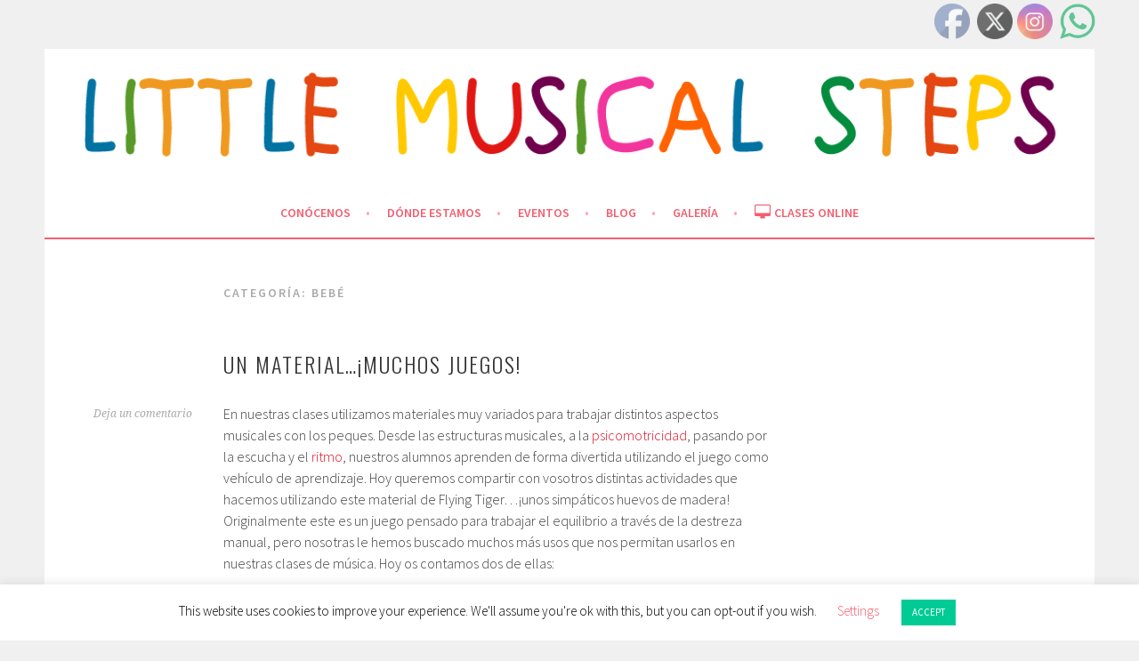

--- FILE ---
content_type: text/html; charset=UTF-8
request_url: https://littlemusicalsteps.com/category/bebe/
body_size: 27824
content:
<!DOCTYPE html>
<html lang="es">
<head>
<meta charset="UTF-8">
<meta name="viewport" content="width=device-width, initial-scale=1">
<link rel="profile" href="https://gmpg.org/xfn/11">
<link rel="pingback" href="https://littlemusicalsteps.com/xmlrpc.php">
<meta name='robots' content='index, follow, max-image-preview:large, max-snippet:-1, max-video-preview:-1' />

	<!-- This site is optimized with the Yoast SEO plugin v25.8 - https://yoast.com/wordpress/plugins/seo/ -->
	<title>Bebé Archivos - Little Musical Steps</title>
	<link rel="canonical" href="https://littlemusicalsteps.com/category/bebe/" />
	<link rel="next" href="https://littlemusicalsteps.com/category/bebe/page/2/" />
	<meta property="og:locale" content="es_ES" />
	<meta property="og:type" content="article" />
	<meta property="og:title" content="Bebé Archivos - Little Musical Steps" />
	<meta property="og:url" content="https://littlemusicalsteps.com/category/bebe/" />
	<meta property="og:site_name" content="Little Musical Steps" />
	<meta name="twitter:card" content="summary_large_image" />
	<script type="application/ld+json" class="yoast-schema-graph">{"@context":"https://schema.org","@graph":[{"@type":"CollectionPage","@id":"https://littlemusicalsteps.com/category/bebe/","url":"https://littlemusicalsteps.com/category/bebe/","name":"Bebé Archivos - Little Musical Steps","isPartOf":{"@id":"https://littlemusicalsteps.com/#website"},"breadcrumb":{"@id":"https://littlemusicalsteps.com/category/bebe/#breadcrumb"},"inLanguage":"es"},{"@type":"BreadcrumbList","@id":"https://littlemusicalsteps.com/category/bebe/#breadcrumb","itemListElement":[{"@type":"ListItem","position":1,"name":"Portada","item":"https://littlemusicalsteps.com/"},{"@type":"ListItem","position":2,"name":"Bebé"}]},{"@type":"WebSite","@id":"https://littlemusicalsteps.com/#website","url":"https://littlemusicalsteps.com/","name":"Little Musical Steps","description":"Educación musical bilingüe desde el embarazo y la primera infancia","potentialAction":[{"@type":"SearchAction","target":{"@type":"EntryPoint","urlTemplate":"https://littlemusicalsteps.com/?s={search_term_string}"},"query-input":{"@type":"PropertyValueSpecification","valueRequired":true,"valueName":"search_term_string"}}],"inLanguage":"es"}]}</script>
	<!-- / Yoast SEO plugin. -->


<link rel='dns-prefetch' href='//fonts.googleapis.com' />
<link rel="alternate" type="application/rss+xml" title="Little Musical Steps &raquo; Feed" href="https://littlemusicalsteps.com/feed/" />
<link rel="alternate" type="application/rss+xml" title="Little Musical Steps &raquo; Feed de los comentarios" href="https://littlemusicalsteps.com/comments/feed/" />
<link rel="alternate" type="application/rss+xml" title="Little Musical Steps &raquo; Categoría Bebé del feed" href="https://littlemusicalsteps.com/category/bebe/feed/" />
<style>@media screen and (max-width: 650px) {body {padding-bottom:60px;}}</style><style id='wp-img-auto-sizes-contain-inline-css' type='text/css'>
img:is([sizes=auto i],[sizes^="auto," i]){contain-intrinsic-size:3000px 1500px}
/*# sourceURL=wp-img-auto-sizes-contain-inline-css */
</style>
<link rel='stylesheet' id='sbi_styles-css' href='https://littlemusicalsteps.com/wp-content/plugins/instagram-feed/css/sbi-styles.min.css?ver=6.9.1' type='text/css' media='all' />
<link rel='stylesheet' id='dashicons-css' href='https://littlemusicalsteps.com/wp-includes/css/dashicons.min.css?ver=6.9' type='text/css' media='all' />
<link rel='stylesheet' id='elusive-css' href='https://littlemusicalsteps.com/wp-content/plugins/menu-icons/vendor/codeinwp/icon-picker/css/types/elusive.min.css?ver=2.0' type='text/css' media='all' />
<link rel='stylesheet' id='menu-icon-font-awesome-css' href='https://littlemusicalsteps.com/wp-content/plugins/menu-icons/css/fontawesome/css/all.min.css?ver=5.15.4' type='text/css' media='all' />
<link rel='stylesheet' id='foundation-icons-css' href='https://littlemusicalsteps.com/wp-content/plugins/menu-icons/vendor/codeinwp/icon-picker/css/types/foundation-icons.min.css?ver=3.0' type='text/css' media='all' />
<link rel='stylesheet' id='genericons-css' href='https://littlemusicalsteps.com/wp-content/plugins/menu-icons/vendor/codeinwp/icon-picker/css/types/genericons.min.css?ver=3.4' type='text/css' media='all' />
<link rel='stylesheet' id='menu-icons-extra-css' href='https://littlemusicalsteps.com/wp-content/plugins/menu-icons/css/extra.min.css?ver=0.13.18' type='text/css' media='all' />
<style id='wp-emoji-styles-inline-css' type='text/css'>

	img.wp-smiley, img.emoji {
		display: inline !important;
		border: none !important;
		box-shadow: none !important;
		height: 1em !important;
		width: 1em !important;
		margin: 0 0.07em !important;
		vertical-align: -0.1em !important;
		background: none !important;
		padding: 0 !important;
	}
/*# sourceURL=wp-emoji-styles-inline-css */
</style>
<style id='wp-block-library-inline-css' type='text/css'>
:root{--wp-block-synced-color:#7a00df;--wp-block-synced-color--rgb:122,0,223;--wp-bound-block-color:var(--wp-block-synced-color);--wp-editor-canvas-background:#ddd;--wp-admin-theme-color:#007cba;--wp-admin-theme-color--rgb:0,124,186;--wp-admin-theme-color-darker-10:#006ba1;--wp-admin-theme-color-darker-10--rgb:0,107,160.5;--wp-admin-theme-color-darker-20:#005a87;--wp-admin-theme-color-darker-20--rgb:0,90,135;--wp-admin-border-width-focus:2px}@media (min-resolution:192dpi){:root{--wp-admin-border-width-focus:1.5px}}.wp-element-button{cursor:pointer}:root .has-very-light-gray-background-color{background-color:#eee}:root .has-very-dark-gray-background-color{background-color:#313131}:root .has-very-light-gray-color{color:#eee}:root .has-very-dark-gray-color{color:#313131}:root .has-vivid-green-cyan-to-vivid-cyan-blue-gradient-background{background:linear-gradient(135deg,#00d084,#0693e3)}:root .has-purple-crush-gradient-background{background:linear-gradient(135deg,#34e2e4,#4721fb 50%,#ab1dfe)}:root .has-hazy-dawn-gradient-background{background:linear-gradient(135deg,#faaca8,#dad0ec)}:root .has-subdued-olive-gradient-background{background:linear-gradient(135deg,#fafae1,#67a671)}:root .has-atomic-cream-gradient-background{background:linear-gradient(135deg,#fdd79a,#004a59)}:root .has-nightshade-gradient-background{background:linear-gradient(135deg,#330968,#31cdcf)}:root .has-midnight-gradient-background{background:linear-gradient(135deg,#020381,#2874fc)}:root{--wp--preset--font-size--normal:16px;--wp--preset--font-size--huge:42px}.has-regular-font-size{font-size:1em}.has-larger-font-size{font-size:2.625em}.has-normal-font-size{font-size:var(--wp--preset--font-size--normal)}.has-huge-font-size{font-size:var(--wp--preset--font-size--huge)}.has-text-align-center{text-align:center}.has-text-align-left{text-align:left}.has-text-align-right{text-align:right}.has-fit-text{white-space:nowrap!important}#end-resizable-editor-section{display:none}.aligncenter{clear:both}.items-justified-left{justify-content:flex-start}.items-justified-center{justify-content:center}.items-justified-right{justify-content:flex-end}.items-justified-space-between{justify-content:space-between}.screen-reader-text{border:0;clip-path:inset(50%);height:1px;margin:-1px;overflow:hidden;padding:0;position:absolute;width:1px;word-wrap:normal!important}.screen-reader-text:focus{background-color:#ddd;clip-path:none;color:#444;display:block;font-size:1em;height:auto;left:5px;line-height:normal;padding:15px 23px 14px;text-decoration:none;top:5px;width:auto;z-index:100000}html :where(.has-border-color){border-style:solid}html :where([style*=border-top-color]){border-top-style:solid}html :where([style*=border-right-color]){border-right-style:solid}html :where([style*=border-bottom-color]){border-bottom-style:solid}html :where([style*=border-left-color]){border-left-style:solid}html :where([style*=border-width]){border-style:solid}html :where([style*=border-top-width]){border-top-style:solid}html :where([style*=border-right-width]){border-right-style:solid}html :where([style*=border-bottom-width]){border-bottom-style:solid}html :where([style*=border-left-width]){border-left-style:solid}html :where(img[class*=wp-image-]){height:auto;max-width:100%}:where(figure){margin:0 0 1em}html :where(.is-position-sticky){--wp-admin--admin-bar--position-offset:var(--wp-admin--admin-bar--height,0px)}@media screen and (max-width:600px){html :where(.is-position-sticky){--wp-admin--admin-bar--position-offset:0px}}

/*# sourceURL=wp-block-library-inline-css */
</style><style id='global-styles-inline-css' type='text/css'>
:root{--wp--preset--aspect-ratio--square: 1;--wp--preset--aspect-ratio--4-3: 4/3;--wp--preset--aspect-ratio--3-4: 3/4;--wp--preset--aspect-ratio--3-2: 3/2;--wp--preset--aspect-ratio--2-3: 2/3;--wp--preset--aspect-ratio--16-9: 16/9;--wp--preset--aspect-ratio--9-16: 9/16;--wp--preset--color--black: #000000;--wp--preset--color--cyan-bluish-gray: #abb8c3;--wp--preset--color--white: #ffffff;--wp--preset--color--pale-pink: #f78da7;--wp--preset--color--vivid-red: #cf2e2e;--wp--preset--color--luminous-vivid-orange: #ff6900;--wp--preset--color--luminous-vivid-amber: #fcb900;--wp--preset--color--light-green-cyan: #7bdcb5;--wp--preset--color--vivid-green-cyan: #00d084;--wp--preset--color--pale-cyan-blue: #8ed1fc;--wp--preset--color--vivid-cyan-blue: #0693e3;--wp--preset--color--vivid-purple: #9b51e0;--wp--preset--gradient--vivid-cyan-blue-to-vivid-purple: linear-gradient(135deg,rgb(6,147,227) 0%,rgb(155,81,224) 100%);--wp--preset--gradient--light-green-cyan-to-vivid-green-cyan: linear-gradient(135deg,rgb(122,220,180) 0%,rgb(0,208,130) 100%);--wp--preset--gradient--luminous-vivid-amber-to-luminous-vivid-orange: linear-gradient(135deg,rgb(252,185,0) 0%,rgb(255,105,0) 100%);--wp--preset--gradient--luminous-vivid-orange-to-vivid-red: linear-gradient(135deg,rgb(255,105,0) 0%,rgb(207,46,46) 100%);--wp--preset--gradient--very-light-gray-to-cyan-bluish-gray: linear-gradient(135deg,rgb(238,238,238) 0%,rgb(169,184,195) 100%);--wp--preset--gradient--cool-to-warm-spectrum: linear-gradient(135deg,rgb(74,234,220) 0%,rgb(151,120,209) 20%,rgb(207,42,186) 40%,rgb(238,44,130) 60%,rgb(251,105,98) 80%,rgb(254,248,76) 100%);--wp--preset--gradient--blush-light-purple: linear-gradient(135deg,rgb(255,206,236) 0%,rgb(152,150,240) 100%);--wp--preset--gradient--blush-bordeaux: linear-gradient(135deg,rgb(254,205,165) 0%,rgb(254,45,45) 50%,rgb(107,0,62) 100%);--wp--preset--gradient--luminous-dusk: linear-gradient(135deg,rgb(255,203,112) 0%,rgb(199,81,192) 50%,rgb(65,88,208) 100%);--wp--preset--gradient--pale-ocean: linear-gradient(135deg,rgb(255,245,203) 0%,rgb(182,227,212) 50%,rgb(51,167,181) 100%);--wp--preset--gradient--electric-grass: linear-gradient(135deg,rgb(202,248,128) 0%,rgb(113,206,126) 100%);--wp--preset--gradient--midnight: linear-gradient(135deg,rgb(2,3,129) 0%,rgb(40,116,252) 100%);--wp--preset--font-size--small: 13px;--wp--preset--font-size--medium: 20px;--wp--preset--font-size--large: 36px;--wp--preset--font-size--x-large: 42px;--wp--preset--spacing--20: 0.44rem;--wp--preset--spacing--30: 0.67rem;--wp--preset--spacing--40: 1rem;--wp--preset--spacing--50: 1.5rem;--wp--preset--spacing--60: 2.25rem;--wp--preset--spacing--70: 3.38rem;--wp--preset--spacing--80: 5.06rem;--wp--preset--shadow--natural: 6px 6px 9px rgba(0, 0, 0, 0.2);--wp--preset--shadow--deep: 12px 12px 50px rgba(0, 0, 0, 0.4);--wp--preset--shadow--sharp: 6px 6px 0px rgba(0, 0, 0, 0.2);--wp--preset--shadow--outlined: 6px 6px 0px -3px rgb(255, 255, 255), 6px 6px rgb(0, 0, 0);--wp--preset--shadow--crisp: 6px 6px 0px rgb(0, 0, 0);}:where(.is-layout-flex){gap: 0.5em;}:where(.is-layout-grid){gap: 0.5em;}body .is-layout-flex{display: flex;}.is-layout-flex{flex-wrap: wrap;align-items: center;}.is-layout-flex > :is(*, div){margin: 0;}body .is-layout-grid{display: grid;}.is-layout-grid > :is(*, div){margin: 0;}:where(.wp-block-columns.is-layout-flex){gap: 2em;}:where(.wp-block-columns.is-layout-grid){gap: 2em;}:where(.wp-block-post-template.is-layout-flex){gap: 1.25em;}:where(.wp-block-post-template.is-layout-grid){gap: 1.25em;}.has-black-color{color: var(--wp--preset--color--black) !important;}.has-cyan-bluish-gray-color{color: var(--wp--preset--color--cyan-bluish-gray) !important;}.has-white-color{color: var(--wp--preset--color--white) !important;}.has-pale-pink-color{color: var(--wp--preset--color--pale-pink) !important;}.has-vivid-red-color{color: var(--wp--preset--color--vivid-red) !important;}.has-luminous-vivid-orange-color{color: var(--wp--preset--color--luminous-vivid-orange) !important;}.has-luminous-vivid-amber-color{color: var(--wp--preset--color--luminous-vivid-amber) !important;}.has-light-green-cyan-color{color: var(--wp--preset--color--light-green-cyan) !important;}.has-vivid-green-cyan-color{color: var(--wp--preset--color--vivid-green-cyan) !important;}.has-pale-cyan-blue-color{color: var(--wp--preset--color--pale-cyan-blue) !important;}.has-vivid-cyan-blue-color{color: var(--wp--preset--color--vivid-cyan-blue) !important;}.has-vivid-purple-color{color: var(--wp--preset--color--vivid-purple) !important;}.has-black-background-color{background-color: var(--wp--preset--color--black) !important;}.has-cyan-bluish-gray-background-color{background-color: var(--wp--preset--color--cyan-bluish-gray) !important;}.has-white-background-color{background-color: var(--wp--preset--color--white) !important;}.has-pale-pink-background-color{background-color: var(--wp--preset--color--pale-pink) !important;}.has-vivid-red-background-color{background-color: var(--wp--preset--color--vivid-red) !important;}.has-luminous-vivid-orange-background-color{background-color: var(--wp--preset--color--luminous-vivid-orange) !important;}.has-luminous-vivid-amber-background-color{background-color: var(--wp--preset--color--luminous-vivid-amber) !important;}.has-light-green-cyan-background-color{background-color: var(--wp--preset--color--light-green-cyan) !important;}.has-vivid-green-cyan-background-color{background-color: var(--wp--preset--color--vivid-green-cyan) !important;}.has-pale-cyan-blue-background-color{background-color: var(--wp--preset--color--pale-cyan-blue) !important;}.has-vivid-cyan-blue-background-color{background-color: var(--wp--preset--color--vivid-cyan-blue) !important;}.has-vivid-purple-background-color{background-color: var(--wp--preset--color--vivid-purple) !important;}.has-black-border-color{border-color: var(--wp--preset--color--black) !important;}.has-cyan-bluish-gray-border-color{border-color: var(--wp--preset--color--cyan-bluish-gray) !important;}.has-white-border-color{border-color: var(--wp--preset--color--white) !important;}.has-pale-pink-border-color{border-color: var(--wp--preset--color--pale-pink) !important;}.has-vivid-red-border-color{border-color: var(--wp--preset--color--vivid-red) !important;}.has-luminous-vivid-orange-border-color{border-color: var(--wp--preset--color--luminous-vivid-orange) !important;}.has-luminous-vivid-amber-border-color{border-color: var(--wp--preset--color--luminous-vivid-amber) !important;}.has-light-green-cyan-border-color{border-color: var(--wp--preset--color--light-green-cyan) !important;}.has-vivid-green-cyan-border-color{border-color: var(--wp--preset--color--vivid-green-cyan) !important;}.has-pale-cyan-blue-border-color{border-color: var(--wp--preset--color--pale-cyan-blue) !important;}.has-vivid-cyan-blue-border-color{border-color: var(--wp--preset--color--vivid-cyan-blue) !important;}.has-vivid-purple-border-color{border-color: var(--wp--preset--color--vivid-purple) !important;}.has-vivid-cyan-blue-to-vivid-purple-gradient-background{background: var(--wp--preset--gradient--vivid-cyan-blue-to-vivid-purple) !important;}.has-light-green-cyan-to-vivid-green-cyan-gradient-background{background: var(--wp--preset--gradient--light-green-cyan-to-vivid-green-cyan) !important;}.has-luminous-vivid-amber-to-luminous-vivid-orange-gradient-background{background: var(--wp--preset--gradient--luminous-vivid-amber-to-luminous-vivid-orange) !important;}.has-luminous-vivid-orange-to-vivid-red-gradient-background{background: var(--wp--preset--gradient--luminous-vivid-orange-to-vivid-red) !important;}.has-very-light-gray-to-cyan-bluish-gray-gradient-background{background: var(--wp--preset--gradient--very-light-gray-to-cyan-bluish-gray) !important;}.has-cool-to-warm-spectrum-gradient-background{background: var(--wp--preset--gradient--cool-to-warm-spectrum) !important;}.has-blush-light-purple-gradient-background{background: var(--wp--preset--gradient--blush-light-purple) !important;}.has-blush-bordeaux-gradient-background{background: var(--wp--preset--gradient--blush-bordeaux) !important;}.has-luminous-dusk-gradient-background{background: var(--wp--preset--gradient--luminous-dusk) !important;}.has-pale-ocean-gradient-background{background: var(--wp--preset--gradient--pale-ocean) !important;}.has-electric-grass-gradient-background{background: var(--wp--preset--gradient--electric-grass) !important;}.has-midnight-gradient-background{background: var(--wp--preset--gradient--midnight) !important;}.has-small-font-size{font-size: var(--wp--preset--font-size--small) !important;}.has-medium-font-size{font-size: var(--wp--preset--font-size--medium) !important;}.has-large-font-size{font-size: var(--wp--preset--font-size--large) !important;}.has-x-large-font-size{font-size: var(--wp--preset--font-size--x-large) !important;}
/*# sourceURL=global-styles-inline-css */
</style>

<style id='classic-theme-styles-inline-css' type='text/css'>
/*! This file is auto-generated */
.wp-block-button__link{color:#fff;background-color:#32373c;border-radius:9999px;box-shadow:none;text-decoration:none;padding:calc(.667em + 2px) calc(1.333em + 2px);font-size:1.125em}.wp-block-file__button{background:#32373c;color:#fff;text-decoration:none}
/*# sourceURL=/wp-includes/css/classic-themes.min.css */
</style>
<link rel='stylesheet' id='cookie-law-info-css' href='https://littlemusicalsteps.com/wp-content/plugins/cookie-law-info/legacy/public/css/cookie-law-info-public.css?ver=3.3.4' type='text/css' media='all' />
<link rel='stylesheet' id='cookie-law-info-gdpr-css' href='https://littlemusicalsteps.com/wp-content/plugins/cookie-law-info/legacy/public/css/cookie-law-info-gdpr.css?ver=3.3.4' type='text/css' media='all' />
<link rel='stylesheet' id='SFSImainCss-css' href='https://littlemusicalsteps.com/wp-content/plugins/ultimate-social-media-icons/css/sfsi-style.css?ver=2.9.5' type='text/css' media='all' />
<link rel='stylesheet' id='sela-fonts-css' href='https://fonts.googleapis.com/css?family=Source+Sans+Pro%3A300%2C300italic%2C400%2C400italic%2C600%7CDroid+Serif%3A400%2C400italic%7COswald%3A300%2C400&#038;subset=latin%2Clatin-ext' type='text/css' media='all' />
<link rel='stylesheet' id='sela-style-css' href='https://littlemusicalsteps.com/wp-content/themes/sela-child/style.css?ver=6.9' type='text/css' media='all' />
<style id='sela-style-inline-css' type='text/css'>
.site-branding { background-image: url(https://www.littlemusicalsteps.com/wp-content/uploads/2015/08/cropped-cabecera1.png); }
/*# sourceURL=sela-style-inline-css */
</style>
<link rel='stylesheet' id='wp-add-custom-css-css' href='https://littlemusicalsteps.com?display_custom_css=css&#038;ver=6.9' type='text/css' media='all' />
<link rel='stylesheet' id='call-now-button-modern-style-css' href='https://littlemusicalsteps.com/wp-content/plugins/call-now-button/resources/style/modern.css?ver=1.5.3' type='text/css' media='all' />
<script type="text/javascript" src="https://littlemusicalsteps.com/wp-includes/js/jquery/jquery.min.js?ver=3.7.1" id="jquery-core-js"></script>
<script type="text/javascript" src="https://littlemusicalsteps.com/wp-includes/js/jquery/jquery-migrate.min.js?ver=3.4.1" id="jquery-migrate-js"></script>
<script type="text/javascript" id="cookie-law-info-js-extra">
/* <![CDATA[ */
var Cli_Data = {"nn_cookie_ids":[],"cookielist":[],"non_necessary_cookies":[],"ccpaEnabled":"","ccpaRegionBased":"","ccpaBarEnabled":"","strictlyEnabled":["necessary","obligatoire"],"ccpaType":"gdpr","js_blocking":"","custom_integration":"","triggerDomRefresh":"","secure_cookies":""};
var cli_cookiebar_settings = {"animate_speed_hide":"500","animate_speed_show":"500","background":"#FFF","border":"#b1a6a6c2","border_on":"","button_1_button_colour":"#00cb95","button_1_button_hover":"#00a277","button_1_link_colour":"#fff","button_1_as_button":"1","button_1_new_win":"","button_2_button_colour":"#333","button_2_button_hover":"#292929","button_2_link_colour":"#444","button_2_as_button":"","button_2_hidebar":"","button_3_button_colour":"#f25f70","button_3_button_hover":"#c24c5a","button_3_link_colour":"#fff","button_3_as_button":"1","button_3_new_win":"","button_4_button_colour":"#000","button_4_button_hover":"#000000","button_4_link_colour":"#f25f70","button_4_as_button":"","button_7_button_colour":"#61a229","button_7_button_hover":"#4e8221","button_7_link_colour":"#fff","button_7_as_button":"1","button_7_new_win":"","font_family":"inherit","header_fix":"","notify_animate_hide":"1","notify_animate_show":"","notify_div_id":"#cookie-law-info-bar","notify_position_horizontal":"right","notify_position_vertical":"bottom","scroll_close":"","scroll_close_reload":"","accept_close_reload":"","reject_close_reload":"","showagain_tab":"1","showagain_background":"#fff","showagain_border":"#000","showagain_div_id":"#cookie-law-info-again","showagain_x_position":"100px","text":"#000","show_once_yn":"","show_once":"10000","logging_on":"","as_popup":"","popup_overlay":"1","bar_heading_text":"","cookie_bar_as":"banner","popup_showagain_position":"bottom-right","widget_position":"left"};
var log_object = {"ajax_url":"https://littlemusicalsteps.com/wp-admin/admin-ajax.php"};
//# sourceURL=cookie-law-info-js-extra
/* ]]> */
</script>
<script type="text/javascript" src="https://littlemusicalsteps.com/wp-content/plugins/cookie-law-info/legacy/public/js/cookie-law-info-public.js?ver=3.3.4" id="cookie-law-info-js"></script>
<link rel="https://api.w.org/" href="https://littlemusicalsteps.com/wp-json/" /><link rel="alternate" title="JSON" type="application/json" href="https://littlemusicalsteps.com/wp-json/wp/v2/categories/10" /><link rel="EditURI" type="application/rsd+xml" title="RSD" href="https://littlemusicalsteps.com/xmlrpc.php?rsd" />
<meta name="generator" content="WordPress 6.9" />

		<!-- GA Google Analytics @ https://m0n.co/ga -->
		<script async src="https://www.googletagmanager.com/gtag/js?id=G-C4KBJG5375"></script>
		<script>
			window.dataLayer = window.dataLayer || [];
			function gtag(){dataLayer.push(arguments);}
			gtag('js', new Date());
			gtag('config', 'G-C4KBJG5375');
		</script>

	<meta name="follow.[base64]" content="gnZEDVkJ3qvjRqYvbey3"/>	<style type="text/css" id="sela-header-css">
					.site-title a,
			.site-description {
				color: #ffffff;
			}
			</style>
	<link rel="icon" href="https://littlemusicalsteps.com/wp-content/uploads/2015/08/cropped-cabecera-32x32.png" sizes="32x32" />
<link rel="icon" href="https://littlemusicalsteps.com/wp-content/uploads/2015/08/cropped-cabecera-192x192.png" sizes="192x192" />
<link rel="apple-touch-icon" href="https://littlemusicalsteps.com/wp-content/uploads/2015/08/cropped-cabecera-180x180.png" />
<meta name="msapplication-TileImage" content="https://littlemusicalsteps.com/wp-content/uploads/2015/08/cropped-cabecera-270x270.png" />
</head>

<body class="archive category category-bebe category-10 wp-theme-sela wp-child-theme-sela-child sfsi_actvite_theme_glossy no-sidebar display-header-text">
<script>
  (function(i,s,o,g,r,a,m){i['GoogleAnalyticsObject']=r;i[r]=i[r]||function(){
  (i[r].q=i[r].q||[]).push(arguments)},i[r].l=1*new Date();a=s.createElement(o),
  m=s.getElementsByTagName(o)[0];a.async=1;a.src=g;m.parentNode.insertBefore(a,m)
  })(window,document,'script','//www.google-analytics.com/analytics.js','ga');

  ga('create', 'UA-49872306-3', 'auto');
  ga('send', 'pageview');

</script>
<div id="page" class="hfeed site">
<div class="sfsi_widget" data-position="widget" style="height: 55px;text-align: right;">   
                    <div class="norm_row sfsi_wDiv" style="width:225px;float: right;"><div style="width: 40px; height: 40px; margin-left: 5px; margin-bottom: 5px; z-index: 0;" class="sfsi_wicons shuffeldiv "><div class="inerCnt">
						<a class=" sficn" effect="fade_in" target="_blank" href="https://www.facebook.com/littlemusicalsteps/" id="sfsiid_facebook" alt="Facebook" style="opacity:0.6"><img alt="Facebook" title="Facebook" src="https://www.littlemusicalsteps.com/wp-content/plugins/ultimate-social-media-icons/images/icons_theme/default/default_facebook.png" width="40" style="" class="sfcm sfsi_wicon" effect="fade_in"></a>
						</div></div>
						<div style="width: 40px; height: 40px; margin-left: 5px; margin-bottom: 5px; z-index: 0;" class="sfsi_wicons shuffeldiv "><div class="inerCnt" style="z-index: 999;">
						<a class=" sficn" effect="fade_in" target="_blank" href="https://twitter.com/Little_Music_S" id="sfsiid_twitter" alt="Twitter" style="opacity: 0.6;"><img alt="Twitter" title="Twitter" src="https://www.littlemusicalsteps.com/wp-content/plugins/ultimate-social-media-icons/images/icons_theme/default/default_twitter.png" width="40" style="" class="sfcm sfsi_wicon" effect="fade_in"></a></div></div><div style="width: 40px; height: 40px; margin-left: 5px; margin-bottom: 5px; z-index: 0;" class="sfsi_wicons shuffeldiv "><div class="inerCnt" style="z-index: 999;"><a class=" sficn" effect="fade_in" target="_blank" href="https://www.instagram.com/little_musical_steps/" id="sfsiid_instagram" alt="Instagram" style="opacity: 0.6;"><img alt="Instagram" title="Instagram" src="https://www.littlemusicalsteps.com/wp-content/plugins/ultimate-social-media-icons/images/icons_theme/default/default_instagram.png" width="40" style="" class="sfcm sfsi_wicon" effect="fade_in"></a></div></div>
	<div style="width: 40px; height: 40px; margin-left: 5px; margin-bottom: 5px; z-index: 0;" class="sfsi_wicons shuffeldiv "><div class="inerCnt">
						<a class=" sficn" effect="fade_in" target="_blank" href="https://wa.me/34646091863" id="sfsiid_whatsapp" alt="Whatsapp" style="opacity:0.6"><img alt="Whatsapp" title="Whatsapp" src="https://www.littlemusicalsteps.com/wp-content/uploads/2019/07/Whatsapp-logo-vector.png" width="40" style="" class="sfcm sfsi_wicon" effect="fade_in"></a>
						</div></div>
	
	</div><div id="sfsi_holder" class="sfsi_holders" style="position: relative; float: left; width: 100%; z-index: -1; height: 73px;"></div><script>jQuery(".sfsi_widget").each(function( index ) {
					if(jQuery(this).attr("data-position") == "widget")
					{
						var wdgt_hght = jQuery(this).children(".norm_row.sfsi_wDiv").height();
						var title_hght = jQuery(this).parent(".widget.sfsi").children(".widget-title").height();
						var totl_hght = parseInt( title_hght ) + parseInt( wdgt_hght );
						jQuery(this).parent(".widget.sfsi").css("min-height", totl_hght+"px");
					}
				});</script>	      		<div style="clear: both;"></div>
            </div>
	<header id="masthead" class="site-header" role="banner">
		<a class="skip-link screen-reader-text" href="#content" title="Saltar al contenido">Saltar al contenido</a>

		<div class="site-branding">
								</div><!-- .site-branding -->

		<nav id="site-navigation" class="main-navigation" role="navigation">
			<button class="menu-toggle" aria-controls="menu" aria-expanded="false">Menú</button>
			<div class="menu-menu-principal-container"><ul id="menu-menu-principal" class="menu"><li id="menu-item-2132" class="menu-item menu-item-type-custom menu-item-object-custom menu-item-has-children menu-item-2132"><a>Conócenos</a>
<ul class="sub-menu">
	<li id="menu-item-2131" class="menu-item menu-item-type-post_type menu-item-object-page menu-item-2131"><a href="https://littlemusicalsteps.com/pedagogia/">Pedagogía</a></li>
	<li id="menu-item-70" class="menu-item menu-item-type-post_type menu-item-object-page menu-item-70"><a href="https://littlemusicalsteps.com/profesoras/">Profesoras</a></li>
	<li id="menu-item-529" class="menu-item menu-item-type-post_type menu-item-object-page menu-item-529"><a href="https://littlemusicalsteps.com/hablan-de-nosotras/">Hablan de nosotras</a></li>
</ul>
</li>
<li id="menu-item-2133" class="menu-item menu-item-type-custom menu-item-object-custom menu-item-has-children menu-item-2133"><a>Dónde estamos</a>
<ul class="sub-menu">
	<li id="menu-item-2146" class="menu-item menu-item-type-post_type menu-item-object-page menu-item-2146"><a href="https://littlemusicalsteps.com/aulas/">Aulas</a></li>
	<li id="menu-item-72" class="menu-item menu-item-type-post_type menu-item-object-page menu-item-72"><a href="https://littlemusicalsteps.com/contacto/">Contacto</a></li>
</ul>
</li>
<li id="menu-item-2134" class="menu-item menu-item-type-custom menu-item-object-custom menu-item-has-children menu-item-2134"><a>Eventos</a>
<ul class="sub-menu">
	<li id="menu-item-2145" class="menu-item menu-item-type-post_type menu-item-object-page menu-item-2145"><a href="https://littlemusicalsteps.com/conciertos/">Conciertos</a></li>
	<li id="menu-item-2144" class="menu-item menu-item-type-post_type menu-item-object-page menu-item-2144"><a href="https://littlemusicalsteps.com/cursos-y-encuentros/">Cursos y encuentros</a></li>
	<li id="menu-item-2143" class="menu-item menu-item-type-post_type menu-item-object-page menu-item-2143"><a href="https://littlemusicalsteps.com/talleres/">Talleres</a></li>
</ul>
</li>
<li id="menu-item-68" class="menu-item menu-item-type-post_type menu-item-object-page current_page_parent menu-item-68"><a href="https://littlemusicalsteps.com/blog/">Blog</a></li>
<li id="menu-item-2076" class="menu-item menu-item-type-post_type menu-item-object-page menu-item-home menu-item-2076"><a href="https://littlemusicalsteps.com/">Galería</a></li>
<li id="menu-item-2363" class="menu-item menu-item-type-post_type menu-item-object-page menu-item-has-children menu-item-2363"><a href="https://littlemusicalsteps.com/clases-online/"><i class="_mi _before fa fa-desktop" aria-hidden="true"></i><span>Clases online</span></a>
<ul class="sub-menu">
	<li id="menu-item-2303" class="menu-item menu-item-type-post_type menu-item-object-page menu-item-2303"><a href="https://littlemusicalsteps.com/ninos-desde-6-anos/">Clases Online – Niños desde 6 años</a></li>
	<li id="menu-item-2304" class="menu-item menu-item-type-post_type menu-item-object-page menu-item-2304"><a href="https://littlemusicalsteps.com/adultos/">Clases Online – Adultos</a></li>
</ul>
</li>
</ul></div>		</nav><!-- #site-navigation -->
	</header><!-- #masthead -->

	<div id="content" class="site-content">

	<section id="primary" class="content-area">
		<main id="main" class="site-main" role="main">

		
			<header class="page-header">
				<h1 class="page-title">Categoría: <span>Bebé</span></h1>			</header><!-- .page-header -->

						
				
<article id="post-1963" class="post-1963 post type-post status-publish format-standard hentry category-bebe category-clases category-materiales tag-baby-music tag-clases tag-flauta-suzuki tag-flauta-travesera tag-juegos tag-juegos-educativos tag-materiales tag-materiales-didacticos tag-metodo-suzuki tag-musica tag-recursos tag-recursos-educativos without-featured-image">

	
	<header class="entry-header ">
					<h1 class="entry-title"><a href=" https://littlemusicalsteps.com/2018/10/un-material-muchos-juegos/" rel="bookmark">Un material&#8230;¡muchos juegos!</a></h1>			</header><!-- .entry-header -->

	<div class="entry-body">

				<div class="entry-meta">
			<span class="comments-link"><a href="https://littlemusicalsteps.com/2018/10/un-material-muchos-juegos/#respond">Deja un comentario</a></span>		</div><!-- .entry-meta -->
		
				<div class="entry-content">
			<p>En nuestras clases utilizamos materiales muy variados para trabajar distintos aspectos musicales con los peques. Desde las estructuras musicales, a la <a href="http://www.littlemusicalsteps.com/2015/11/como-ayuda-la-musica-al-desarrollo-de-la-psicomotricidad/">psicomotricidad</a>, pasando por la escucha y el <a href="http://www.littlemusicalsteps.com/2016/11/aprendemos-sentir-ritmo-baby-music/">ritmo</a>, nuestros alumnos aprenden de forma divertida utilizando el juego como vehículo de aprendizaje. Hoy queremos compartir con vosotros distintas actividades que hacemos utilizando este material de Flying Tiger&#8230;¡unos simpáticos huevos de madera! Originalmente este es un juego pensado para trabajar el equilibrio a través de la destreza manual, pero nosotras le hemos buscado muchos más usos que nos permitan usarlos en nuestras clases de música. Hoy os contamos dos de ellas:</p>
<p><img fetchpriority="high" decoding="async" class="wp-image-1966 aligncenter" src="http://www.littlemusicalsteps.com/wp-content/uploads/2018/10/FE623857-5C16-4776-A8E4-9A5C282DEF09-1024x768.jpeg" alt="" width="506" height="379" srcset="https://littlemusicalsteps.com/wp-content/uploads/2018/10/FE623857-5C16-4776-A8E4-9A5C282DEF09-1024x768.jpeg 1024w, https://littlemusicalsteps.com/wp-content/uploads/2018/10/FE623857-5C16-4776-A8E4-9A5C282DEF09-768x576.jpeg 768w, https://littlemusicalsteps.com/wp-content/uploads/2018/10/FE623857-5C16-4776-A8E4-9A5C282DEF09-507x380.jpeg 507w" sizes="(max-width: 506px) 100vw, 506px" /></p>
<h3>HUEVITOS DORMILONES</h3>
<p>Este juego es una variante del conocido  juego de las estatuas. Cada niño tiene su huevo apoyado en su soporte de colores que le hace de cama para dormir. Todos los huevitos empiezan dormidos porque hay silencio alrededor. Cuando la música empieza a sonar se despiertan y empiezan a bailar. Cada uno mueve su huevo al compás de la música y cuando ésta para lo tiene que poner a dormir hasta que se reanude. Podemos poner distintos tipos de música para que los peques investiguen las distintas posibilidades de movimiento que tienen estos objetos.</p>
<p><strong>¿Qué trabajamos con este juego?</strong></p>
<ul>
<li>Psicomotricidad (movimientos de brazos y manipulación de objetos con las manos)</li>
<li>Escucha activa (movimiento corporal unido a la escucha)</li>
<li>Asociación de música y emoción (distintos movimientos en función a la música que escuchamos)</li>
<li>Concentración (reacción ante la presencia o ausencia de música)</li>
<li>Creatividad (exploración libre de los distintos movimientos que pueden hacerse con los objetos)</li>
</ul>
<p><strong>¿A quién va dirigido?</strong></p>
<p>Este juego está pensado para hacer en las clases de <a href="http://www.littlemusicalsteps.com/pedagogia/"><strong>Baby Music</strong></a> con los grupos de niños que oscilen entre dos y tres años. También se puede realizar con niños más mayores, animándoles a que encuentren distintos movimientos&#8230;¡os sorprenderá la cantidad de cosas que se les ocurren!</p>
<p><img decoding="async" class="wp-image-1958 aligncenter" src="http://www.littlemusicalsteps.com/wp-content/uploads/2018/10/ADBC66A3-DFB1-4F39-BA44-2E7E339998B6-768x1024.jpeg" alt="" width="316" height="421" srcset="https://littlemusicalsteps.com/wp-content/uploads/2018/10/ADBC66A3-DFB1-4F39-BA44-2E7E339998B6-768x1024.jpeg 768w, https://littlemusicalsteps.com/wp-content/uploads/2018/10/ADBC66A3-DFB1-4F39-BA44-2E7E339998B6-285x380.jpeg 285w" sizes="(max-width: 316px) 100vw, 316px" /></p>
<h3>LA GRANJA</h3>
<p>Colocamos todos los huevos en fila a nuestro lado y mirando hacia los niños. Les decimos que estos cinco huevos viven en nuestra granja, pero son muy aventureros y están deseando irse a la suya. A los huevitos les gusta mucho el sonido de la flauta y este les va a guiar hasta ellos. Con este juego podemos trabajar aspectos muy distintos con el instrumento dependiendo de lo que queramos reforzar con el alumno en ese momento. Es un juego de repetición que nos sirve para consolidar distintas habilidades. Podemos decir que para pasar tienen que escuchar la nota «si» con un sonido sin aire, tocar un trozo de una canción con una coordinación de dedos precisa o incluso una frase de una canción realizada en un único soplido. ¡El objetivo lo marcamos nosotros en función de lo que queramos conseguir!</p>
<p><strong>¿Qué trabajamos con este juego?</strong></p>
<ul>
<li>Concentración (focalizando la atención en el aspecto indicado para conseguir que el huevo pase a su granja)</li>
<li>Autoestima (fijando un objetivo que supone un reto abarcable para el alumno, por lo que se siente bien al ver que va consiguiendo que los huevos vayan a su granja y cada vez con más facilidad)</li>
<li>Consolidación de habilidades (repetir nos permite que lo que estamos trabajando se fije en el sistema)</li>
</ul>
<p><strong>¿A quién va dirigido?</strong></p>
<p>Este juego está pensado para hacer en las clases individuales de <a href="http://www.littlemusicalsteps.com/pedagogia/"><strong>Flute&amp;Fun</strong></a> con niños a partir de los tres años. Es un juego que ellos mismos nos piden repetir en distintas clases y que puede adaptarse a lo que estamos trabajando.</p>
<p>Y vosotros&#8230;¿cómo usaríais este material en clase o en casa?</p>
<p>&nbsp;</p>
					</div><!-- .entry-content -->
		
		
			</div><!-- .entry-body -->

</article><!-- #post-## -->

			
				
<article id="post-1786" class="post-1786 post type-post status-publish format-standard hentry category-bebe category-idiomas tag-baby-music tag-clases tag-estimulacion-temprana tag-humpty-dumpty tag-musica-en-familia tag-musica-en-ingles without-featured-image">

	
	<header class="entry-header ">
					<h1 class="entry-title"><a href=" https://littlemusicalsteps.com/2018/01/aprendiendo-con-humpty-dumpty/" rel="bookmark">¡Aprendiendo con Humpty Dumpty!</a></h1>			</header><!-- .entry-header -->

	<div class="entry-body">

				<div class="entry-meta">
			<span class="comments-link"><a href="https://littlemusicalsteps.com/2018/01/aprendiendo-con-humpty-dumpty/#respond">Deja un comentario</a></span>		</div><!-- .entry-meta -->
		
				<div class="entry-content">
			<h3>¿Quién es Humpty Dumpty?</h3>
<p>&nbsp;</p>
<p>Humpty Dumpty es el personaje de una de las canciones infantiles más populares de habla inglesa y como habréis podido adivinar por la foto no es nada más y nada menos que&#8230;¡un huevo!</p>
<h3><img decoding="async" class="wp-image-1794 aligncenter" src="http://www.littlemusicalsteps.com/wp-content/uploads/2018/01/52362485-FA75-445D-ABF9-DF27E3972735-756x1024.jpeg" alt="" width="287" height="389" srcset="https://littlemusicalsteps.com/wp-content/uploads/2018/01/52362485-FA75-445D-ABF9-DF27E3972735-756x1024.jpeg 756w, https://littlemusicalsteps.com/wp-content/uploads/2018/01/52362485-FA75-445D-ABF9-DF27E3972735-768x1041.jpeg 768w, https://littlemusicalsteps.com/wp-content/uploads/2018/01/52362485-FA75-445D-ABF9-DF27E3972735-280x380.jpeg 280w" sizes="(max-width: 287px) 100vw, 287px" /></h3>
<p>Originalmente, esta <a href="http://www.littlemusicalsteps.com/2016/04/nursery-rhymes-ingles-mas-natural-musical-los-peques/">Nursery Rhyme</a> se trataba de una adivinanza y por eso, en la letra no se menciona en ningún momento que el protagonista sea un huevo. Hoy en día, la respuesta está más que desvelada y podéis encontrar muchas versiones de la canción, así como muchos dibujos de este personaje tan particular.</p>
<h3>APRENDEMOS CON Humpty Dumpty</h3>
<p>Esta canción, es una de las muchas que hacemos  en nuestras clases de Baby Music y hoy vamos a contaros cómo para que podáis cantarla en casa y pasar un buen rato en familia.</p>
<p>Os dejamos una playlist de Spotify con muchas Nursery Rhymes que hemos seleccionado con mucho cariño y en la que podéis encontrar a nuestro amigo Humpty Dumpty 🙂</p>
<p><iframe loading="lazy" src="https://open.spotify.com/embed/user/mafaldix87/playlist/1AbJayiwRWFrByUTHUnit7" width="300" height="380" frameborder="0" allowtransparency="true"></iframe></p>
<ul>
<li>Letra</li>
</ul>
<p><em>Humpty Dumpty sat on the wall,<br />
Humpty Dumpty had a great fall.<br />
All the king&#8217;s horses and all the king&#8217;s men<br />
Couldn&#8217;t put Humpty Dumpty<br />
Together again</em></p>
<ul>
<li>Coreografía</li>
</ul>
<ol>
<li>Al principio las manos están juntas balanceándose hacia los lados, como si Humpty Dumpty estuviera bailando.</li>
<li>Después se cae al suelo y separamos las manos porque se rompe con la caída.</li>
<li>A continuación vienen los caballos y hombres del rey para ayudarle y damos con las manos en el suelo representando el sonido del trote.</li>
</ol>
<ul>
<li>Coreografía con vasos</li>
</ul>
<p><em>Con un vaso</em></p>
<ol>
<li>Comenzamos bailando con un vaso de plástico que se balancea hacia los lados con los brazos estirados hacia el cielo.</li>
<li>Luego lo golpeamos contra el suelo imitando el galope de los caballos.</li>
</ol>
<p><em>Con dos vasos</em></p>
<p>Igual que con un vaso, pero chocamos los vasos entre sí para imitar el galope. Este es un poco más difícil que el anterior porque los peques necesitan un mayor control manipulando un vaso con cada mano.</p>
<p>¡Esperamos que os haya gustado esta actividad! Si queréis aprender  con vuestr@ peque muchas más canciones en inglés,  tocar instrumentos de percusión, hacer juegos de dedos y experimentar con la música en directo pasando un buen rato en grupo, os invitamos a<a href="http://www.littlemusicalsteps.com/contacto/"> probar una clase con nosotras totalmente gratis</a>. ¡Preguntad por los horarios disponibles!</p>
					</div><!-- .entry-content -->
		
		
			</div><!-- .entry-body -->

</article><!-- #post-## -->

			
				
<article id="post-1524" class="post-1524 post type-post status-publish format-standard hentry category-bebe tag-baby-music tag-bebe tag-clase-bebe tag-estimulacion-musical-temprana tag-musica tag-musica-para-bebes tag-musica-para-ninos without-featured-image">

	
	<header class="entry-header ">
					<h1 class="entry-title"><a href=" https://littlemusicalsteps.com/2017/05/es-mi-bebe-pequeno-para-la-musica/" rel="bookmark">¿Es mi bebé demasiado pequeño para empezar con la música?</a></h1>			</header><!-- .entry-header -->

	<div class="entry-body">

				<div class="entry-meta">
			<span class="comments-link"><a href="https://littlemusicalsteps.com/2017/05/es-mi-bebe-pequeno-para-la-musica/#respond">Deja un comentario</a></span>		</div><!-- .entry-meta -->
		
				<div class="entry-content">
			<p><strong>«Rara vez se es demasiado pequeño para empezar y nunca demasiado mayor»</strong>. Estas palabras de Shinichi Suzuki están fuertemente ligadas a su idea de que <a href="http://www.littlemusicalsteps.com/2016/06/tres-beneficios-la-musica-los-mas-pequenos/">iniciarse en el mundo de la música es algo siempre positivo</a>.</p>
<p><img loading="lazy" decoding="async" class="alignnone size-medium wp-image-1591" src="http://www.littlemusicalsteps.com/wp-content/uploads/2017/07/IMG-7064-1024x679.png" alt="" width="1024" height="679" srcset="https://littlemusicalsteps.com/wp-content/uploads/2017/07/IMG-7064-1024x679.png 1024w, https://littlemusicalsteps.com/wp-content/uploads/2017/07/IMG-7064-768x509.png 768w, https://littlemusicalsteps.com/wp-content/uploads/2017/07/IMG-7064-573x380.png 573w, https://littlemusicalsteps.com/wp-content/uploads/2017/07/IMG-7064.png 1136w" sizes="auto, (max-width: 1024px) 100vw, 1024px" /></p>
<h5>¿Por qué es importante?</h5>
<p>Suzuki afirmaba que <strong>somos producto de nuestro entorno</strong>. Si la música está en él, empezará a ejercer su <strong>influencia positiva</strong> sobre nosotros. Los bebés reconocen melodías que escucharon estando en el vientre materno, les tranquiliza y les hace sentirse seguros y cuando escuchan una música que está habitualmente a su alrededor podemos ver cómo sonríen y se mueven expresando alegría. Ésta puede empezar a formar parte de sus rutinas, ayudándoles a dormir, y haciendo su día más agradable.</p>
<p>La música <strong>estimula su cerebro y su oído</strong> y se convierte en un lenguaje más que posteriormente (de los tres años de edad en adelante)<a href="http://www.littlemusicalsteps.com/2017/02/principios-la-filosofia-suzuki/"> podrán manejar con soltura a través de un instrumento</a>, de la misma manera que ocurre con el lenguaje hablado que tan presente está en su día a día.</p>
<h5>¿Cómo empezar?</h5>
<p>Proporcionar un entorno musical adecuado para el bebé es fundamental. Para ello, es importante que la música esté presente en el <strong>entorno familiar</strong> y nosotras podemos ayudaros a través de las <strong>clases de Baby Music (0 a 3 años)</strong>. En ellas  podréis encontrar un espacio en el que <a href="http://www.littlemusicalsteps.com/2016/09/la-importancia-del-grupo-musical-los-bebes/">compartir la música  con otras familias</a> y en el que nosotras os ayudaremos con actividades musicales para que las capacidades del bebé se estimulen.</p>
<p>Seleccionamos <a href="http://www.littlemusicalsteps.com/2016/01/la-audicion-en-la-clase-de-baby-music/">audiciones</a> del repertorio de la música clásica y jazz junto con <a href="http://www.littlemusicalsteps.com/2016/04/nursery-rhymes-ingles-mas-natural-musical-los-peques/">nursery rhymes</a>. Aprendemos a manipular instrumentos de <a href="http://www.littlemusicalsteps.com/2015/10/la-percusion-el-momento-estrella-en-las-clases-de-bebes/">pequeña percusión</a> y objetos como pelotas, pañuelos o marionetas de dedos entre otros. Además los bebés escucharán música en vivo gracias a nuestra flauta travesera la clase de música se convertirá en un momento en el que crecer y compartir.</p>
<h5>¿Cuándo es un buen momento?</h5>
<p>¡Siempre es un buen momento para empezar! No importa si es al  inicio del curso escolar o cuando este está acabando ya que <strong>la estimulación para el desarrollo de los niños va a ser igual de positiva en cualquier momento del año</strong>.</p>
<p>Tan solo tenéis que aprovechar la oportunidad que ofrecemos de venir a probar una clase gratuita a nuestras aulas en «El Acebuche Rivas» (Plaza Joan Miró 6)  en nuestros horarios regulares. Escríbenos a <a href="mailto:info@littlemusicalsteps.com">info@littlemusicalsteps.com</a>  y te indicaremos los días y horas disponibles.  ¡Ven a conocernos!</p>
<p>&nbsp;</p>
					</div><!-- .entry-content -->
		
		
			</div><!-- .entry-body -->

</article><!-- #post-## -->

			
				
<article id="post-1474" class="post-1474 post type-post status-publish format-standard hentry category-bebe category-clases category-instrumento category-suzuki tag-aprender-musica tag-escuchar-musica tag-estimulacion-musical tag-hermanos tag-imitacion tag-musica-en-familia without-featured-image">

	
	<header class="entry-header ">
					<h1 class="entry-title"><a href=" https://littlemusicalsteps.com/2017/03/hermanos/" rel="bookmark">Los hermanos pequeños y su aprendizaje musical</a></h1>			</header><!-- .entry-header -->

	<div class="entry-body">

				<div class="entry-meta">
			<span class="comments-link"><a href="https://littlemusicalsteps.com/2017/03/hermanos/#respond">Deja un comentario</a></span>		</div><!-- .entry-meta -->
		
				<div class="entry-content">
			<p class="m_8289399257989702373p1">El <strong>entorno</strong> influye en el aprendizaje. La forma en la que los hermanos pequeños de nuestros alumnos aprenden música es un claro ejemplo de ello. Cuando a un niño le rodea la <strong>música en un ambiente positivo y cercano</strong>, la estimulación, la observación, el enriquecimiento y la curiosidad se despiertan solos.</p>
<p class="m_8289399257989702373p1"><img loading="lazy" decoding="async" class="alignnone size-full wp-image-1608" src="http://www.littlemusicalsteps.com/wp-content/uploads/2017/07/IMG_7388.jpg" alt="" width="620" height="343" /></p>
<p class="m_8289399257989702373p1">Los peques que han visto a sus hermanos y papás hacer música suelen comenzar su aprendizaje antes de lo que lo harían en otras condiciones. Además, con frecuencia avanzan los primeros pasos más rápido. Todo esto ocurre gracias a varias circunstancias que son características de <a href="http://www.littlemusicalsteps.com/2017/02/principios-la-filosofia-suzuki/">nuestra metodología</a>:</p>
<h4 class="m_8289399257989702373p1">estimulaciÓN EN EL entorno</h4>
<p class="m_8289399257989702373p1"><span class="m_8289399257989702373s1">Es frecuente que los hermanos menores vengan<span class="m_8289399257989702373Apple-converted-space"> a clase acompañando a la familia. Mientras su hermano mayor y papá o mamá hacen la clase, ellos juegan o descansan. </span></span><span class="m_8289399257989702373s1">Puede parecer que no prestan atención porque están a otra cosa, <span class="m_8289399257989702373Apple-converted-space">pero casi siempre están <a href="http://www.littlemusicalsteps.com/2016/04/la-escucha-intensiva-fundamental-aprendizaje-musical/">escuchando </a>y mirando la clase. Absorven de todo lo que se aprende y practica a su alrededor. </span></span>Cuando nos queremos dar cuenta, reconocen las canciones y entonan melodías. Sin pensarlo dos veces, se colocan en una posición perfecta para el saludo de comienzo de la clase.</p>
<h4 class="m_8289399257989702373p1">imitar a los hermanos</h4>
<p class="m_8289399257989702373p1"><span class="m_8289399257989702373s1">Poco a poco, los más pequeños también nos piden participar. Quieren tener su propia flauta y al llegar colocan otra alfombra en el suelo para marcar su sitio en la clase.<span class="m_8289399257989702373Apple-converted-space"> </span></span><span class="m_8289399257989702373s1">Sus hermanos y padres son el mejor ejemplo y lo imitan. Sin que nadie se lo pida, empiezan a soplar, a colocar dedos, escuchan las piezas y bailan&#8230; ¡O salen al escenario a dar un concierto!</span></p>
<h4 class="m_8289399257989702373p1">TODOS APRENDEN</h4>
<p class="m_8289399257989702373p1">La música pasa a ser algo más que empiezan a <strong>compartir</strong> entre hermanos y refuerza su vínculo. No sólo <span class="m_8289399257989702373s1">sirve al pequeño para aprender, sino también al mayor: le ayuda a asentar lo que ya sabe (al hacer de profe para su hermano) y le sirve de motivación para seguir aprendiendo. Es </span><span class="m_8289399257989702373s1">genial cuando pueden empezar a hacer dúos. Por ejemplo, el pequeño hará un acompañamiento fácil para la pieza que está tocando el mayor. O este aprenderá otro más avanzado para adornar una melodía sencilla&#8230; La</span><span class="m_8289399257989702373s1"> práctica será todavía <strong>más divertida en grupo</strong>, en equipo, ¡¡una pequeña orquesta familiar!!</span></p>
<p>&nbsp;</p>
<p class="m_8289399257989702373p1">
					</div><!-- .entry-content -->
		
		
			</div><!-- .entry-body -->

</article><!-- #post-## -->

			
				
<article id="post-1311" class="post-1311 post type-post status-publish format-standard hentry category-bebe category-clases category-instrumento category-suzuki tag-aprender-disfrutando tag-aprender-jugando tag-aprender-musica tag-estimulacion-temprana tag-flauta-suzuki tag-flauta-travesera tag-metodo-suzuki tag-musica-en-familia tag-musica-en-ingles tag-pequenos-flautistas without-featured-image">

	
	<header class="entry-header ">
					<h1 class="entry-title"><a href=" https://littlemusicalsteps.com/2017/01/pasamos-bebes-flauta-suzuki/" rel="bookmark">De Baby Music a Flauta Suzuki, nuestros alumnos crecen de forma natural</a></h1>			</header><!-- .entry-header -->

	<div class="entry-body">

				<div class="entry-meta">
			<span class="comments-link"><a href="https://littlemusicalsteps.com/2017/01/pasamos-bebes-flauta-suzuki/#respond">Deja un comentario</a></span>		</div><!-- .entry-meta -->
		
				<div class="entry-content">
			<p><img loading="lazy" decoding="async" class="size-full wp-image-1305 aligncenter" src="http://www.littlemusicalsteps.com/wp-content/uploads/2017/01/Lunes-e1485942767923.png" alt="" width="701" height="604" /></p>
<p>El paso de las clases de <a href="https://www.littlemusicalsteps.com/2016/09/la-importancia-del-grupo-musical-los-bebes/">Baby Music</a> a las de Flauta Suzuki se produce <strong>de forma natural. </strong>Ocurre según el niño crece y madura personal y musicalmente, en torno a los tres años de edad. A nosotras nos llena de orgullo y de alegría vivirlo con las familias&#8230; Este curso muchos de nuestros pequeños alumnos han dado este salto, tan natural y a la vez tan importante en su <strong>crecimiento personal y musical</strong>.</p>
<p>Como ya os hemos contado en otras ocasiones, nunca es demasiado pronto para empezar a estimular musicalmente a nuestros peques. El oído es nuestro sentido más desarrollado al nacer y <strong>la música nos ayuda a relacionarnos</strong> con nuestro entorno y a aprender en un ambiente positivo y amable.</p>
<h3>ya tienen su base musical,¡AÑADIMOS LA FLAUTA!</h3>
<p>Por ello, los alumnos que han participado en las clases de Baby Music tienen el idioma de la música incorporado en su vida. Ya <strong>están familiarizados</strong> con la flauta travesera, conocen y cantan las canciones del repertorio, tienen su oído entrenado para entender y representar la música que escuchan o para repetir y ejecutar patrones rítmicos, han desarrollado su <a href="http://www.littlemusicalsteps.com/2015/11/como-ayuda-la-musica-al-desarrollo-de-la-psicomotricidad/">psicomotricidad fina </a>como para controlar con independencia sus manos y sus dedos, están acostumbrados a respetar los turnos en clase y a compartir la música con su familia&#8230;</p>
<h3>es un cambio progresivo</h3>
<p>Estos pequeños músicos están <strong>deseando aprender más. </strong>De forma natural quieren y piden a sus papás tocar un instrumento musical, como la flauta travesera. El cambio de las clases de bebés a las de <a href="http://www.littlemusicalsteps.com/2015/11/cinco-razones-para-aprender-musica-con-el-metodo-suzuki/">Método Suzuki</a> es progresivo: utilizamos las mismas piezas, canciones, ritmos o rimas que ya conocen y ampliamos objetivos. Se trata ahora de llevar al instrumento esas habilidades que venimos trabajando desde hace tiempo. Por ejemplo, ponerle una segunda letra a las canciones de clase: ¡sus notas musicales!</p>
<h3>nacen nuevos objetivos musicales</h3>
<p>La clase de grupo se mantiene, pero añadimos el tiempo de la <a href="http://www.littlemusicalsteps.com/2015/10/por-que-hacemos-clase-individual-y-grupal-en-flauta-suzuki/">clase individual</a> para desarrollar la técnica del instrumento. Hasta ahora sólo habían tocado los instrumentos de percusión de clase o alguno que tuvieran en casa&#8230; Les hace una Ilusión enorme pasar a tener su propio instrumento musical y aprenden a cuidar su flauta, la decoran&#8230; Y lo que es más importante: comienzan a imaginar sus siguientes <strong>metas musicales</strong>, como ¡<a href="http://www.littlemusicalsteps.com/2015/12/mama-hoy-tenemos-concierto/">tocar en concierto con sus compañeros</a>!</p>
<p>&nbsp;</p>
<p>&nbsp;</p>
<p>&nbsp;</p>
					</div><!-- .entry-content -->
		
		
			</div><!-- .entry-body -->

</article><!-- #post-## -->

			
				
<article id="post-1164" class="post-1164 post type-post status-publish format-standard hentry category-bebe category-clases category-suzuki category-uncategorized tag-aprender-musica tag-jugar-con-el-ritmo tag-jugar-con-musica tag-musica-en-familia tag-ritmos-divertidos without-featured-image">

	
	<header class="entry-header ">
					<h1 class="entry-title"><a href=" https://littlemusicalsteps.com/2016/11/aprendemos-sentir-ritmo-baby-music/" rel="bookmark">Aprendemos a sentir el ritmo en Baby Music</a></h1>			</header><!-- .entry-header -->

	<div class="entry-body">

				<div class="entry-meta">
			<span class="comments-link"><a href="https://littlemusicalsteps.com/2016/11/aprendemos-sentir-ritmo-baby-music/#respond">Deja un comentario</a></span>		</div><!-- .entry-meta -->
		
				<div class="entry-content">
			<p style="text-align: justify;"><img loading="lazy" decoding="async" class="size-full wp-image-1176 aligncenter" src="http://www.littlemusicalsteps.com/wp-content/uploads/2016/11/15-11-2016-16-51-49.png" alt="15-11-2016-16-51-49" width="566" height="384" srcset="https://littlemusicalsteps.com/wp-content/uploads/2016/11/15-11-2016-16-51-49.png 566w, https://littlemusicalsteps.com/wp-content/uploads/2016/11/15-11-2016-16-51-49-560x380.png 560w" sizes="auto, (max-width: 566px) 100vw, 566px" /></p>
<p style="text-align: justify;"><strong>El ritmo está en cada momento de nuestra vida</strong>, en nosotros mismos y en todo lo que nos rodea: podemos percibir los cambios de ritmo de nuestro corazón, identificar el ritmo con el que suena la lavadora o atender a los complicados ritmos de los cantos de los pájaros a nuestro alrededor, por ejemplo.</p>
<p style="text-align: justify;">En la música, por supuesto, el ritmo es un <strong>elemento indispensable</strong> para que el material sonoro tenga sentido y para que distintos intérpretes puedan tocar en conjunto, desde un dúo hasta una orquesta sinfónica&#8230; ¡Sin ritmo no podemos ponernos de acuerdo!</p>
<p style="text-align: justify;">Además, nuestro sentido del ritmo es algo que tenemos dentro de nosotros <strong>desde que nacemos</strong>, los bebés se duermen con el ritmo constante de los brazos que lo acunan, se relajan con el latido del corazón del otro y ¡se divierten con el galope en las piernas del mayor!&#8230;</p>
<p style="text-align: justify;">Por todo esto, el ritmo está siempre muy presente en nuestras clases. Os contamos algunas formas en que lo trabajamos con los más pequeños, en Baby Music:</p>
<ul>
<li style="text-align: justify;"><strong>Palabras</strong>: en nuestros ritmos más simples y pegadizos convertimos algunas sílabas en golpes de percusión en instrumentos o en el cuerpo&#8230; Por ejemplo, cantamos «chiqui chiqui bam bam», preparando las manos y percutiendo en «bam bam». Utilizamos nuestra imaginación para sustituir las palabras por otras cosas que nos gustan, como los sonidos de animales: «chiqui chiqui ¡guauuu guauuuu!»</li>
<li style="text-align: justify;"><strong>Coreografías</strong>: usamos las letras de nuestras canciones para representar escenas e historias y lo hacemos al ritmo de la canción. Por ejemplo, a nuestros peques les encanta la canción del Soldado y la Bailarina, en la que brincamos con el primer personaje pero nos deslizamos con movimientos largos para el segundo.</li>
<li style="text-align: justify;"><strong>Instrumentos</strong>: la percusión con instrumentos es una parte muy importante de nuestras clases de Baby Music, a los peques les encanta. Usamos canciones especiales para hacerla, alternando tocar en grupo y a solo e intentando que cada día experimenten con distintos instrumentos (tambores, maracas, cascabeles, cajas chinas, triángulos&#8230;).</li>
<li style="text-align: justify;"><strong>Audiciones</strong>: en cada clase hacemos una audición nueva y un elemento muy importante para sentirla y representarla es su ritmo. Por ejemplo, en la Marcha Húngara número 5 de Brahms, nos lo pasamos pipa bailando al son de los distintos ritmos y tempos que se suceden.</li>
</ul>
<p style="text-align: justify;">Cuanto más desarrollado tengamos el <strong>sentido del ritmo</strong>, con más facilidad afrontaremos el aprendizaje de un instrumento musical, como la flauta.  Cuando los niños pasan a esta nueva etapa llevamos nuestra interpretación de ritmos a más complejidad: uniéndolo con alturas para hacer melodías, comenzando los primeros pasos de la lectura musical al representarlos por escrito, interpretando distintos patrones simultáneamente con otros compañeros&#8230; ¡El juego no ha hecho más que comenzar!</p>
					</div><!-- .entry-content -->
		
		
			</div><!-- .entry-body -->

</article><!-- #post-## -->

			
				
<article id="post-1123" class="post-1123 post type-post status-publish format-standard hentry category-bebe category-clases category-idiomas category-instrumento category-suzuki tag-aprender-jugando tag-aprender-musica tag-estimulacion-musical tag-flauta-suzuki tag-flauta-travesera tag-halloween tag-halloween-musical without-featured-image">

	
	<header class="entry-header ">
					<h1 class="entry-title"><a href=" https://littlemusicalsteps.com/2016/11/este-halloween-tocado-miedo/" rel="bookmark">¡Este Halloween hemos tocado de miedo!</a></h1>			</header><!-- .entry-header -->

	<div class="entry-body">

				<div class="entry-meta">
			<span class="comments-link"><a href="https://littlemusicalsteps.com/2016/11/este-halloween-tocado-miedo/#respond">Deja un comentario</a></span>		</div><!-- .entry-meta -->
		
				<div class="entry-content">
			<p style="text-align: justify;">¡Qué bien lo hemos pasado! La semana pasada ha sido muy especial, <strong>hemos celebrado Halloween</strong> en nuestras clases y mayores y pequeños nos hemos divertido un montón. Esta fiesta es importante en países anglosajones como el Reino Unido o Estados Unidos y la hemos aprovechado para acercar un poco más el idioma y la cultura de estos países a nuestros alumnos</p>
<p style="text-align: justify;">.<img loading="lazy" decoding="async" class="alignnone size-medium wp-image-1136" src="http://www.littlemusicalsteps.com/wp-content/uploads/2016/11/WhatsApp-Image-2016-11-01-at-23.48.32-1024x934.jpeg" alt="whatsapp-image-2016-11-01-at-23-48-32" width="1024" height="934" srcset="https://littlemusicalsteps.com/wp-content/uploads/2016/11/WhatsApp-Image-2016-11-01-at-23.48.32-1024x934.jpeg 1024w, https://littlemusicalsteps.com/wp-content/uploads/2016/11/WhatsApp-Image-2016-11-01-at-23.48.32-768x701.jpeg 768w, https://littlemusicalsteps.com/wp-content/uploads/2016/11/WhatsApp-Image-2016-11-01-at-23.48.32-416x380.jpeg 416w, https://littlemusicalsteps.com/wp-content/uploads/2016/11/WhatsApp-Image-2016-11-01-at-23.48.32.jpeg 1600w" sizes="auto, (max-width: 1024px) 100vw, 1024px" /></p>
<p style="text-align: justify;">Antes de recibir a las familias, las profes nos encargamos de decorar nuestras aulas con <strong>telarañas, guirnaldas, esqueletos gigantes, globos, calaveras</strong>&#8230; Los niños se han quedado boquiabiertos al entrar, deseando participar, ¡pero nosotras mismas también hemos sido sorprendidas! Muchos peques se han preparado en casa con sus disfraces y han venido a clase convertidos en <strong>vampiresas, esqueletos, calabazas, brujas o gatos</strong>&#8230;</p>
<p style="text-align: justify;">Para que nadie se quedara con las ganas, preparamos también unas divertidas caretas de calaveras mejicanas para los papás&#8230; Y la fiesta también se sintió en nuestra música: en las clases individuales de flauta tocamos versiones terroríficas de algunas de nuestras piezas,  en los grupos de Baby Music jugamos con la audición de <strong>Los Fósiles del Carnaval de los Animales</strong> de Saint-Saens, y con los mayores aprovechamos esta misma pieza para trabajar nuestro picado al ritmo del estribillo de la percusión. ¡Qué divertida y pegadiza es esta música!</p>
<p style="text-align: justify;">Por último queremos contaros que, por supuesto, ¡también hemos cantado en inglés! Para la ocasión, hemos encontrado gran variedad de Nursery Rhymes de lo más entretenido.  Uno de los que hemos hecho en clase se titula <em><strong>Happy Halloween</strong> </em>y nos ha encantado representarlo, bailarlo y cantarlo en las clases de flauta de los pequeños&#8230; Al ritmo de la música y con nuestras flautas como si de palos de escoba se trataran, hemos jugado a brujas que vuelan; nos hemos convertido en monstruos bailando y pisando a tempo; nuestros dedos han hecho de patas de arañas que caminaban por las flautas&#8230; De repente, las flautas se han hecho remos y nosotros piratas terroríficos y, para terminar, hemos soplado unas notas súper tranquilas para intentar dormir al búho de la canción:</p>
<p style="text-align: justify;"><em>Fly, fly, fly little <strong>Witches</strong>&#8230; Stomp, stomp, stomp, little <strong>Monsters</strong>&#8230; Crawl, crawl, crawl, little <strong>Spiders</strong>&#8230; Row, row, row, little <strong>Pirates</strong>&#8230; Sleep, sleep, sleep, little <strong>Owl</strong>&#8230; Happy Halloween!!</em></p>
<p style="text-align: justify;">En estos días tan especiales hemos terminado las clases repartiendo los famosos caramelos de «truco o trato», además de nuestras pegatinas&#8230; ¡Ya estamos esperando nuestra próxima fiesta para pasarlo así de bien de nuevo!</p>
<p style="text-align: justify;">
					</div><!-- .entry-content -->
		
		
			</div><!-- .entry-body -->

</article><!-- #post-## -->

			
				
<article id="post-1055" class="post-1055 post type-post status-publish format-standard hentry category-bebe category-clases tag-aprender-jugando tag-baby-music tag-bebes tag-juegos-musicales tag-otono without-featured-image">

	
	<header class="entry-header ">
					<h1 class="entry-title"><a href=" https://littlemusicalsteps.com/2016/10/otono-la-musica/" rel="bookmark">¡Hacemos música de otoño!</a></h1>			</header><!-- .entry-header -->

	<div class="entry-body">

				<div class="entry-meta">
			<span class="comments-link"><a href="https://littlemusicalsteps.com/2016/10/otono-la-musica/#comments">1 comentario</a></span>		</div><!-- .entry-meta -->
		
				<div class="entry-content">
			<p style="text-align: justify;"><img loading="lazy" decoding="async" class="size-full wp-image-1310 aligncenter" src="http://www.littlemusicalsteps.com/wp-content/uploads/2017/01/Lunes-1.png" alt="" width="906" height="674" srcset="https://littlemusicalsteps.com/wp-content/uploads/2017/01/Lunes-1.png 906w, https://littlemusicalsteps.com/wp-content/uploads/2017/01/Lunes-1-768x571.png 768w, https://littlemusicalsteps.com/wp-content/uploads/2017/01/Lunes-1-511x380.png 511w" sizes="auto, (max-width: 906px) 100vw, 906px" /><br />
En nuestras clases de Baby Music  realizamos actividades que estimulan el desarrollo de los peques. Lo hacemos de maneras muy distintas, de forma cercana y familiar. <strong>Nuestras actividades están pensadas para que desarrollen sus capacidades , pero también para que entiendan el mundo que les rodea, que tan importante es en sus primeros años de vida.</strong></p>
<p style="text-align: justify;">Las canciones, nursery rhymes y audiciones tratan temas relacionados con el entorno de los niños. De esta manera, con ayuda de la música aprenden sobre el mundo en el que viven. Tenemos canciones sobre la hora de comer y vestirse, los medios de transporte,los animales, las partes del cuerpo, etcétera. Entre nuestro repertorio tenemos<strong> actividades musicales relacionadas con las estaciones. </strong>Aprovechando que ya estamos en otoño, queremos contaros algunas cosas que hacemos en clase para ayudar a los peques a entender esta época del año desde la música.</p>
<h2 style="text-align: left;">Esquivando charcos</h2>
<p style="text-align: justify;">Tenemos canciones que hablan sobre la lluvia, los paraguas y el viento y nosotros nos movemos esquivando los charcos al ritmo de la música con nuestros paraguas. Podemos colocar pequeñas cartulinas de colores que representan a los charcos y vamos saltando por encima de ellas para no mojarnos. Cuando los peques todavía no saben saltar, ¡son sus mamás y papás los que les hacen volar por encima del charco y les encanta!</p>
<h2 style="text-align: left;">Castañas musicales</h2>
<p style="text-align: justify;">Hay canciones que hablan sobre los alimentos que son propios de esta época del año como las setas, las granadas y las castañas. Podemos meter varias castañas en un bote o una bolsita  y fabricar una especia de maraca otoñal que nos servirá para cantar nuestra canción de los alimentos con un acompañamiento de lo más original.</p>
<h2 style="text-align: left;">La lluvia y las hojas</h2>
<p style="text-align: justify;">Utilizando una audición como El otoño de Vivaldi, nos transportamos a un bosque en el que nosotros somos los árboles y movemos nuestro cuerpo con los brazos extendidos al son del viento. Después usamos nuestras manos para representar a las hojas de los árboles que se caen y son arrastradas hasta el suelo. También podemos utilizar los deditos para imitar a las gotas de  lluvia que nos hacen cosquillas por el cuerpo. ¡La música nos lleva a lugares maravillosos!</p>
<p style="text-align: justify;"> <strong>Si queréis venir a pasar un buen rato con nosotras y descubrir más juegos, audiciones y canciones que van a ayudar al desarrollo de vuestros peques , podéis venir a probar una clase gratis en cualquiera de nuestras <a href="http://www.littlemusicalsteps.com/servicios/">aulas</a>.</strong> ¡Os esperamos!</p>
<p>&nbsp;</p>
<p>&nbsp;</p>
<p>&nbsp;</p>
					</div><!-- .entry-content -->
		
		
			</div><!-- .entry-body -->

</article><!-- #post-## -->

			
				
<article id="post-999" class="post-999 post type-post status-publish format-standard hentry category-bebe category-clases without-featured-image">

	
	<header class="entry-header ">
					<h1 class="entry-title"><a href=" https://littlemusicalsteps.com/2016/09/la-importancia-del-grupo-musical-los-bebes/" rel="bookmark">La importancia del grupo musical en los bebés</a></h1>			</header><!-- .entry-header -->

	<div class="entry-body">

				<div class="entry-meta">
			<span class="comments-link"><a href="https://littlemusicalsteps.com/2016/09/la-importancia-del-grupo-musical-los-bebes/#respond">Deja un comentario</a></span>		</div><!-- .entry-meta -->
		
				<div class="entry-content">
			<p style="text-align: justify;"><img loading="lazy" decoding="async" class="wp-image-1279 aligncenter" src="http://www.littlemusicalsteps.com/wp-content/uploads/2017/01/IMG_4072-1024x768.jpg" alt="" width="525" height="394" srcset="https://littlemusicalsteps.com/wp-content/uploads/2017/01/IMG_4072-1024x768.jpg 1024w, https://littlemusicalsteps.com/wp-content/uploads/2017/01/IMG_4072-768x576.jpg 768w, https://littlemusicalsteps.com/wp-content/uploads/2017/01/IMG_4072-507x380.jpg 507w, https://littlemusicalsteps.com/wp-content/uploads/2017/01/IMG_4072.jpg 1600w" sizes="auto, (max-width: 525px) 100vw, 525px" /></p>
<p style="text-align: justify;">La música aporta grandes beneficios a los más pequeños de la casa. En otras ocasiones os hemos hablado de cómo ayuda a su <a href="http://www.littlemusicalsteps.com/2016/06/tres-beneficios-la-musica-los-mas-pequenos/">desarrollo tanto cerebral como del habla y de la expresión corporal</a> y hoy queremos contaros la <strong>importancia de realizar la música en grupo para contribuir a su desarrollo social.</strong></p>
<p style="text-align: justify;">Los bebés están descubriendo constantemente. Aprenden de lo que les rodea e interiorizan todo con una facilidad asombrosa.  En nuestras clases de Baby Music comienzan  a interaccionar con otros niños de su edad y los adultos que les acompañan. Estas experiencias tempranas les ayudan no solo a <strong>comprender el mundo que les rodea</strong>, sino también a <strong>formar parte de un grupo</strong>, de una sociedad en miniatura. Os contamos algunas cosas importantes desde el punto de vista social que experimentan los bebés en nuestras clases:</p>
<h2 style="text-align: justify;">Cantar en grupo</h2>
<p style="text-align: justify;">Al escuchar a todo un grupo cantando, <strong>su estímulo es mayor</strong> ya que no lo reciben de una única persona. Esto les incita a querer imitar lo que escuchan en mayor medida y a sentir que forman parte de algo que creamos entre todos. Se sienten parte de un grupo que hace música en conjunto y del que aprenden constantemente.</p>
<h2 style="text-align: justify;">Compartir instrumentos</h2>
<p style="text-align: justify;">Cuando aparecen en escena los tambores, las maracas y demás instrumentos de percusión, están deseando tocarlos. Algunos empiezan a mostrar preferencia muy clara por algún instrumento y otros quieren tocar todos los que ven a su alrededor a la vez. A medida que pasa el tiempo, entienden que los instrumentos son de todos y de forma progresiva se consigue que los niños <strong>desarrollen la paciencia</strong> y aprendan a <strong>compartir con los demás</strong>.</p>
<h2>Expresarse a través de la música</h2>
<p style="text-align: justify;">La música pasa a ser el vehículo de expresión del grupo. Ya sea a través de un baile en corro, un ritmo con percusión corporal o un juego de dedos, los bebés <strong>se expresan y comunican con los demás miembros del grupo</strong> y asumen la importancia de cada uno de ellos dentro del mismo.</p>
<p style="text-align: justify;"><strong>Esto no solo es importante para los niños, sino también para los papás y mamás</strong> que comparten experiencias entre ellos. ¡Os animamos a que os unáis a uno de nuestros grupos de Baby Music! Podéis venir a probar una clase sin compromiso a <a href="http://elacebuche-rivas.es/">El Acebuche de Rivas</a> (Plaza Joan Miró 6) reservando vuestra plaza a través de<a href="http://www.littlemusicalsteps.com/contacto/"> info@littlemsuicalsteps.com.</a></p>
					</div><!-- .entry-content -->
		
		
			</div><!-- .entry-body -->

</article><!-- #post-## -->

			
				
<article id="post-902" class="post-902 post type-post status-publish format-standard hentry category-bebe category-instrumento category-suzuki tag-estimulacion-temprana tag-jugar-con-musica tag-metodo-suzuki tag-verano-en-familia without-featured-image">

	
	<header class="entry-header ">
					<h1 class="entry-title"><a href=" https://littlemusicalsteps.com/2016/06/juegos-musicales-verano/" rel="bookmark">¡Juegos musicales para el verano!</a></h1>			</header><!-- .entry-header -->

	<div class="entry-body">

				<div class="entry-meta">
			<span class="comments-link"><a href="https://littlemusicalsteps.com/2016/06/juegos-musicales-verano/#respond">Deja un comentario</a></span>		</div><!-- .entry-meta -->
		
				<div class="entry-content">
			<p style="text-align: justify;">¡El verano ya está aquí! Vacaciones, viajes&#8230; ¡Y mucho <b>tiempo en familia</b>! Un tiempo precioso para pasar juntos y disfrutar: hoy os queremos proponer algunos juegos musicales para el verano. Así podéis divertiros mientras afináis oído, mejoráis coordinación o aumentáis vuestra memoria musical, entre otras cosas.</p>
<p><img loading="lazy" decoding="async" class="alignnone size-medium wp-image-1612" src="http://www.littlemusicalsteps.com/wp-content/uploads/2017/07/IMG_7037-768x1024.jpg" alt="" width="768" height="1024" srcset="https://littlemusicalsteps.com/wp-content/uploads/2017/07/IMG_7037-768x1024.jpg 768w, https://littlemusicalsteps.com/wp-content/uploads/2017/07/IMG_7037-285x380.jpg 285w, https://littlemusicalsteps.com/wp-content/uploads/2017/07/IMG_7037.jpg 1200w" sizes="auto, (max-width: 768px) 100vw, 768px" /></p>
<h5 style="text-align: justify;">Hacemos ritmos en el agua y percusión con cubos</h5>
<p style="text-align: justify;">A los peques les encanta jugar en el agua, ¡es súper divertido! Y podemos aprovecharlo para cantar ritmos y canciones que conocemos bien y sustituir las palmas en el aire por palmadas suaves contra el agua, con una, otra u ambas manos. Si el ritmo o melodía con la que queremos jugar es largo o lineal, podemos dramatizarlo con las manos moviéndose lentamente debajo del agua&#8230; Y cuando nos cansemos y nos vayamos a la toalla a secar, ¡qué mejor instrumento que nuestro propio cubo de arena! Le damos la vuelta y, con la palma de la mano, ¡continuamos con el concierto!</p>
<h5 style="text-align: justify;">Cantamos y adivinamos canciones en el coche</h5>
<p style="text-align: justify;">Llevamos el coche lleno de maletas y cosas, no hay sitio para los instrumentos, pero eso no nos impide hacer mucha música. Podemos jugar en las horas de viaje a adivinar canciones de las que todos conozcamos: con los más pequeños, de hasta tres años, jugaremos tarareando la canción sin letra, mientras que con los mayores, de a partir de esa edad, podemos jugar interpretando solamente el ritmo de la canción con el cuerpo o con palmas, sin entonar su melodía, ¡haciendo más compleja su interpretación y la adivinanza!</p>
<h5 style="text-align: justify;">Dibujamos figuras musicales en la arena</h5>
<p style="text-align: justify;">Tampoco podemos llevarnos de viaje todos nuestros cuadernos y pinturas, pero ¿quién los necesita teniendo el gran lienzo de una playa llena de arena? Podemos dibujar en ella las cinco líneas del pentagrama, su clave o incluso añadir notas adornadas con conchas si esque las tenemos también en la playa. Cuando la ola llegue hasta nuestro dibujo, habrá que cantarle al mar la melodía. ¿Vendrán a escucharnos las sirenas?</p>
<p style="text-align: justify;">¡Feliz verano musical a todos!</p>
					</div><!-- .entry-content -->
		
		
			</div><!-- .entry-body -->

</article><!-- #post-## -->

			
				<nav class="navigation paging-navigation" role="navigation">
		<h1 class="screen-reader-text">Ir a las entradas</h1>
		<div class="nav-links">

						<div class="nav-previous"><a href="https://littlemusicalsteps.com/category/bebe/page/2/" ><span class="meta-nav"></span> Entradas antiguas</a></div>
			
			
		</div><!-- .nav-links -->
	</nav><!-- .navigation -->
	
		
		</main><!-- #main -->
	</section><!-- #primary -->


	</div><!-- #content -->

	
<div id="tertiary" class="widget-area footer-widget-area" role="complementary">
		<div id="widget-area-2" class="widget-area">
		<aside id="nav_menu-2" class="widget widget_nav_menu"><h3 class="widget-title">Páginas</h3><div class="menu-menu-paginas-container"><ul id="menu-menu-paginas" class="menu"><li id="menu-item-2147" class="menu-item menu-item-type-post_type menu-item-object-page menu-item-2147"><a href="https://littlemusicalsteps.com/aulas/">Aulas</a></li>
<li id="menu-item-2148" class="menu-item menu-item-type-post_type menu-item-object-page menu-item-2148"><a href="https://littlemusicalsteps.com/hablan-de-nosotras/">Hablan de nosotras</a></li>
<li id="menu-item-2149" class="menu-item menu-item-type-post_type menu-item-object-page menu-item-2149"><a href="https://littlemusicalsteps.com/profesoras/">Profesoras</a></li>
<li id="menu-item-2150" class="menu-item menu-item-type-post_type menu-item-object-page menu-item-2150"><a href="https://littlemusicalsteps.com/pedagogia/">Pedagogía</a></li>
</ul></div></aside>	</div><!-- #widget-area-2 -->
	
		<div id="widget-area-3" class="widget-area">
		<aside id="nav_menu-3" class="widget widget_nav_menu"><h3 class="widget-title">Eventos</h3><div class="menu-menu-eventos-container"><ul id="menu-menu-eventos" class="menu"><li id="menu-item-2154" class="menu-item menu-item-type-post_type menu-item-object-page current_page_parent menu-item-2154"><a href="https://littlemusicalsteps.com/blog/">Blog</a></li>
<li id="menu-item-2153" class="menu-item menu-item-type-post_type menu-item-object-page menu-item-2153"><a href="https://littlemusicalsteps.com/conciertos/">Conciertos</a></li>
<li id="menu-item-2152" class="menu-item menu-item-type-post_type menu-item-object-page menu-item-2152"><a href="https://littlemusicalsteps.com/cursos-y-encuentros/">Cursos y encuentros</a></li>
<li id="menu-item-2151" class="menu-item menu-item-type-post_type menu-item-object-page menu-item-2151"><a href="https://littlemusicalsteps.com/talleres/">Talleres</a></li>
</ul></div></aside>	</div><!-- #widget-area-3 -->
	
		<div id="widget-area-4" class="widget-area">
		<aside id="text-4" class="widget widget_text"><h3 class="widget-title">Contacto</h3>			<div class="textwidget"><ul>
<li>Email: <a href="mailto:info@littlemusicalsteps.com">info@littlemusicalsteps.com</a></li>
<li>Teléfono: <a href="tel:+34646091863">646091863</a></li>
</ul>
</div>
		</aside>	</div><!-- #widget-area-4 -->
	</div><!-- #tertiary -->

	<footer id="colophon" class="site-footer">
		
		<div class="site-info"  role="contentinfo">
			© Copyright 2019 Little Musical Steps
		</div><!-- .site-info -->
	</footer><!-- #colophon -->
</div><!-- #page -->

<script type="speculationrules">
{"prefetch":[{"source":"document","where":{"and":[{"href_matches":"/*"},{"not":{"href_matches":["/wp-*.php","/wp-admin/*","/wp-content/uploads/*","/wp-content/*","/wp-content/plugins/*","/wp-content/themes/sela-child/*","/wp-content/themes/sela/*","/*\\?(.+)"]}},{"not":{"selector_matches":"a[rel~=\"nofollow\"]"}},{"not":{"selector_matches":".no-prefetch, .no-prefetch a"}}]},"eagerness":"conservative"}]}
</script>
<!--googleoff: all--><div id="cookie-law-info-bar" data-nosnippet="true"><span>This website uses cookies to improve your experience. We'll assume you're ok with this, but you can opt-out if you wish. <a role='button' class="cli_settings_button" style="margin:5px 20px 5px 20px">Settings</a><a role='button' data-cli_action="accept" id="cookie_action_close_header" class="small cli-plugin-button cli-plugin-main-button cookie_action_close_header cli_action_button wt-cli-accept-btn" style="display:inline-block;margin:5px">ACCEPT</a></span></div><div id="cookie-law-info-again" style="display:none" data-nosnippet="true"><span id="cookie_hdr_showagain">Privacy &amp; Cookies Policy</span></div><div class="cli-modal" data-nosnippet="true" id="cliSettingsPopup" tabindex="-1" role="dialog" aria-labelledby="cliSettingsPopup" aria-hidden="true">
  <div class="cli-modal-dialog" role="document">
	<div class="cli-modal-content cli-bar-popup">
		  <button type="button" class="cli-modal-close" id="cliModalClose">
			<svg class="" viewBox="0 0 24 24"><path d="M19 6.41l-1.41-1.41-5.59 5.59-5.59-5.59-1.41 1.41 5.59 5.59-5.59 5.59 1.41 1.41 5.59-5.59 5.59 5.59 1.41-1.41-5.59-5.59z"></path><path d="M0 0h24v24h-24z" fill="none"></path></svg>
			<span class="wt-cli-sr-only">Cerrar</span>
		  </button>
		  <div class="cli-modal-body">
			<div class="cli-container-fluid cli-tab-container">
	<div class="cli-row">
		<div class="cli-col-12 cli-align-items-stretch cli-px-0">
			<div class="cli-privacy-overview">
				<h4>Privacy Overview</h4>				<div class="cli-privacy-content">
					<div class="cli-privacy-content-text">This website uses cookies to improve your experience while you navigate through the website. Out of these cookies, the cookies that are categorized as necessary are stored on your browser as they are as essential for the working of basic functionalities of the website. We also use third-party cookies that help us analyze and understand how you use this website. These cookies will be stored in your browser only with your consent. You also have the option to opt-out of these cookies. But opting out of some of these cookies may have an effect on your browsing experience.</div>
				</div>
				<a class="cli-privacy-readmore" aria-label="Mostrar más" role="button" data-readmore-text="Mostrar más" data-readless-text="Mostrar menos"></a>			</div>
		</div>
		<div class="cli-col-12 cli-align-items-stretch cli-px-0 cli-tab-section-container">
												<div class="cli-tab-section">
						<div class="cli-tab-header">
							<a role="button" tabindex="0" class="cli-nav-link cli-settings-mobile" data-target="necessary" data-toggle="cli-toggle-tab">
								Necessary							</a>
															<div class="wt-cli-necessary-checkbox">
									<input type="checkbox" class="cli-user-preference-checkbox"  id="wt-cli-checkbox-necessary" data-id="checkbox-necessary" checked="checked"  />
									<label class="form-check-label" for="wt-cli-checkbox-necessary">Necessary</label>
								</div>
								<span class="cli-necessary-caption">Siempre activado</span>
													</div>
						<div class="cli-tab-content">
							<div class="cli-tab-pane cli-fade" data-id="necessary">
								<div class="wt-cli-cookie-description">
									Necessary cookies are absolutely essential for the website to function properly. This category only includes cookies that ensures basic functionalities and security features of the website. These cookies do not store any personal information.								</div>
							</div>
						</div>
					</div>
																		</div>
	</div>
</div>
		  </div>
		  <div class="cli-modal-footer">
			<div class="wt-cli-element cli-container-fluid cli-tab-container">
				<div class="cli-row">
					<div class="cli-col-12 cli-align-items-stretch cli-px-0">
						<div class="cli-tab-footer wt-cli-privacy-overview-actions">
						
															<a id="wt-cli-privacy-save-btn" role="button" tabindex="0" data-cli-action="accept" class="wt-cli-privacy-btn cli_setting_save_button wt-cli-privacy-accept-btn cli-btn">GUARDAR Y ACEPTAR</a>
													</div>
						
					</div>
				</div>
			</div>
		</div>
	</div>
  </div>
</div>
<div class="cli-modal-backdrop cli-fade cli-settings-overlay"></div>
<div class="cli-modal-backdrop cli-fade cli-popupbar-overlay"></div>
<!--googleon: all-->                <!--facebook like and share js -->
                <div id="fb-root"></div>
                <script>
                    (function(d, s, id) {
                        var js, fjs = d.getElementsByTagName(s)[0];
                        if (d.getElementById(id)) return;
                        js = d.createElement(s);
                        js.id = id;
                        js.src = "https://connect.facebook.net/en_US/sdk.js#xfbml=1&version=v3.2";
                        fjs.parentNode.insertBefore(js, fjs);
                    }(document, 'script', 'facebook-jssdk'));
                </script>
                <div class="sfsiplus_footerLnk" style="margin: 0 auto;z-index:1000; text-align: center;">Social media & sharing icons  powered by <a href="https://www.ultimatelysocial.com/?utm_source=usmplus_settings_page&utm_campaign=credit_link_to_homepage&utm_medium=banner" target="new">UltimatelySocial </a></div><script>
window.addEventListener('sfsi_functions_loaded', function() {
    if (typeof sfsi_responsive_toggle == 'function') {
        sfsi_responsive_toggle(0);
        // console.log('sfsi_responsive_toggle');

    }
})
</script>
    <script>
        window.addEventListener('sfsi_functions_loaded', function () {
            if (typeof sfsi_plugin_version == 'function') {
                sfsi_plugin_version(2.77);
            }
        });

        function sfsi_processfurther(ref) {
            var feed_id = '[base64]';
            var feedtype = 8;
            var email = jQuery(ref).find('input[name="email"]').val();
            var filter = /^(([^<>()[\]\\.,;:\s@\"]+(\.[^<>()[\]\\.,;:\s@\"]+)*)|(\".+\"))@((\[[0-9]{1,3}\.[0-9]{1,3}\.[0-9]{1,3}\.[0-9]{1,3}\])|(([a-zA-Z\-0-9]+\.)+[a-zA-Z]{2,}))$/;
            if ((email != "Enter your email") && (filter.test(email))) {
                if (feedtype == "8") {
                    var url = "https://api.follow.it/subscription-form/" + feed_id + "/" + feedtype;
                    window.open(url, "popupwindow", "scrollbars=yes,width=1080,height=760");
                    return true;
                }
            } else {
                alert("Please enter email address");
                jQuery(ref).find('input[name="email"]').focus();
                return false;
            }
        }
    </script>
    <style type="text/css" aria-selected="true">
        .sfsi_subscribe_Popinner {
             width: 100% !important;

            height: auto !important;

         border: 1px solid #b5b5b5 !important;

         padding: 18px 0px !important;

            background-color: #ffffff !important;
        }

        .sfsi_subscribe_Popinner form {
            margin: 0 20px !important;
        }

        .sfsi_subscribe_Popinner h5 {
            font-family: Helvetica,Arial,sans-serif !important;

             font-weight: bold !important;   color:#000000 !important; font-size: 16px !important;   text-align:center !important; margin: 0 0 10px !important;
            padding: 0 !important;
        }

        .sfsi_subscription_form_field {
            margin: 5px 0 !important;
            width: 100% !important;
            display: inline-flex;
            display: -webkit-inline-flex;
        }

        .sfsi_subscription_form_field input {
            width: 100% !important;
            padding: 10px 0px !important;
        }

        .sfsi_subscribe_Popinner input[type=email] {
         font-family: Helvetica,Arial,sans-serif !important;   font-style:normal !important;   font-size:14px !important; text-align: center !important;        }

        .sfsi_subscribe_Popinner input[type=email]::-webkit-input-placeholder {

         font-family: Helvetica,Arial,sans-serif !important;   font-style:normal !important;  font-size: 14px !important;   text-align:center !important;        }

        .sfsi_subscribe_Popinner input[type=email]:-moz-placeholder {
            /* Firefox 18- */
         font-family: Helvetica,Arial,sans-serif !important;   font-style:normal !important;   font-size: 14px !important;   text-align:center !important;
        }

        .sfsi_subscribe_Popinner input[type=email]::-moz-placeholder {
            /* Firefox 19+ */
         font-family: Helvetica,Arial,sans-serif !important;   font-style: normal !important;
              font-size: 14px !important;   text-align:center !important;        }

        .sfsi_subscribe_Popinner input[type=email]:-ms-input-placeholder {

            font-family: Helvetica,Arial,sans-serif !important;  font-style:normal !important;   font-size:14px !important;
         text-align: center !important;        }

        .sfsi_subscribe_Popinner input[type=submit] {

         font-family: Helvetica,Arial,sans-serif !important;   font-weight: bold !important;   color:#000000 !important; font-size: 16px !important;   text-align:center !important; background-color: #dedede !important;        }

                .sfsi_shortcode_container {
            float: left;
        }

        .sfsi_shortcode_container .norm_row .sfsi_wDiv {
            position: relative !important;
        }

        .sfsi_shortcode_container .sfsi_holders {
            display: none;
        }

            </style>

    <!-- Instagram Feed JS -->
<script type="text/javascript">
var sbiajaxurl = "https://littlemusicalsteps.com/wp-admin/admin-ajax.php";
</script>
<!-- Call Now Button 1.5.3 (https://callnowbutton.com) [renderer:modern]-->
<a  href="tel:646091863" id="callnowbutton" class="call-now-button  cnb-zoom-100  cnb-zindex-10  cnb-text  cnb-full cnb-full-bottom cnb-displaymode cnb-displaymode-mobile-only" style="background-color:#eac935;" onclick='return gtag_report_conversion("tel:646091863");'><img alt="" src="[data-uri]" width="40"><span style="color:#ffffff">¡Llámanos!</span></a><script type="text/javascript" src="https://littlemusicalsteps.com/wp-includes/js/jquery/ui/core.min.js?ver=1.13.3" id="jquery-ui-core-js"></script>
<script type="text/javascript" src="https://littlemusicalsteps.com/wp-content/plugins/ultimate-social-media-icons/js/shuffle/modernizr.custom.min.js?ver=6.9" id="SFSIjqueryModernizr-js"></script>
<script type="text/javascript" src="https://littlemusicalsteps.com/wp-content/plugins/ultimate-social-media-icons/js/shuffle/jquery.shuffle.min.js?ver=6.9" id="SFSIjqueryShuffle-js"></script>
<script type="text/javascript" src="https://littlemusicalsteps.com/wp-content/plugins/ultimate-social-media-icons/js/shuffle/random-shuffle-min.js?ver=6.9" id="SFSIjqueryrandom-shuffle-js"></script>
<script type="text/javascript" id="SFSICustomJs-js-extra">
/* <![CDATA[ */
var sfsi_icon_ajax_object = {"nonce":"1c50709245","ajax_url":"https://littlemusicalsteps.com/wp-admin/admin-ajax.php","plugin_url":"https://littlemusicalsteps.com/wp-content/plugins/ultimate-social-media-icons/"};
//# sourceURL=SFSICustomJs-js-extra
/* ]]> */
</script>
<script type="text/javascript" src="https://littlemusicalsteps.com/wp-content/plugins/ultimate-social-media-icons/js/custom.js?ver=2.9.5" id="SFSICustomJs-js"></script>
<script type="text/javascript" src="https://littlemusicalsteps.com/wp-content/themes/sela/js/navigation.js?ver=20140813" id="sela-navigation-js"></script>
<script type="text/javascript" src="https://littlemusicalsteps.com/wp-content/themes/sela/js/skip-link-focus-fix.js?ver=20140813" id="sela-skip-link-focus-fix-js"></script>
<script type="text/javascript" src="https://littlemusicalsteps.com/wp-content/themes/sela/js/sela.js?ver=20140813" id="sela-script-js"></script>
<script id="wp-emoji-settings" type="application/json">
{"baseUrl":"https://s.w.org/images/core/emoji/17.0.2/72x72/","ext":".png","svgUrl":"https://s.w.org/images/core/emoji/17.0.2/svg/","svgExt":".svg","source":{"concatemoji":"https://littlemusicalsteps.com/wp-includes/js/wp-emoji-release.min.js?ver=6.9"}}
</script>
<script type="module">
/* <![CDATA[ */
/*! This file is auto-generated */
const a=JSON.parse(document.getElementById("wp-emoji-settings").textContent),o=(window._wpemojiSettings=a,"wpEmojiSettingsSupports"),s=["flag","emoji"];function i(e){try{var t={supportTests:e,timestamp:(new Date).valueOf()};sessionStorage.setItem(o,JSON.stringify(t))}catch(e){}}function c(e,t,n){e.clearRect(0,0,e.canvas.width,e.canvas.height),e.fillText(t,0,0);t=new Uint32Array(e.getImageData(0,0,e.canvas.width,e.canvas.height).data);e.clearRect(0,0,e.canvas.width,e.canvas.height),e.fillText(n,0,0);const a=new Uint32Array(e.getImageData(0,0,e.canvas.width,e.canvas.height).data);return t.every((e,t)=>e===a[t])}function p(e,t){e.clearRect(0,0,e.canvas.width,e.canvas.height),e.fillText(t,0,0);var n=e.getImageData(16,16,1,1);for(let e=0;e<n.data.length;e++)if(0!==n.data[e])return!1;return!0}function u(e,t,n,a){switch(t){case"flag":return n(e,"\ud83c\udff3\ufe0f\u200d\u26a7\ufe0f","\ud83c\udff3\ufe0f\u200b\u26a7\ufe0f")?!1:!n(e,"\ud83c\udde8\ud83c\uddf6","\ud83c\udde8\u200b\ud83c\uddf6")&&!n(e,"\ud83c\udff4\udb40\udc67\udb40\udc62\udb40\udc65\udb40\udc6e\udb40\udc67\udb40\udc7f","\ud83c\udff4\u200b\udb40\udc67\u200b\udb40\udc62\u200b\udb40\udc65\u200b\udb40\udc6e\u200b\udb40\udc67\u200b\udb40\udc7f");case"emoji":return!a(e,"\ud83e\u1fac8")}return!1}function f(e,t,n,a){let r;const o=(r="undefined"!=typeof WorkerGlobalScope&&self instanceof WorkerGlobalScope?new OffscreenCanvas(300,150):document.createElement("canvas")).getContext("2d",{willReadFrequently:!0}),s=(o.textBaseline="top",o.font="600 32px Arial",{});return e.forEach(e=>{s[e]=t(o,e,n,a)}),s}function r(e){var t=document.createElement("script");t.src=e,t.defer=!0,document.head.appendChild(t)}a.supports={everything:!0,everythingExceptFlag:!0},new Promise(t=>{let n=function(){try{var e=JSON.parse(sessionStorage.getItem(o));if("object"==typeof e&&"number"==typeof e.timestamp&&(new Date).valueOf()<e.timestamp+604800&&"object"==typeof e.supportTests)return e.supportTests}catch(e){}return null}();if(!n){if("undefined"!=typeof Worker&&"undefined"!=typeof OffscreenCanvas&&"undefined"!=typeof URL&&URL.createObjectURL&&"undefined"!=typeof Blob)try{var e="postMessage("+f.toString()+"("+[JSON.stringify(s),u.toString(),c.toString(),p.toString()].join(",")+"));",a=new Blob([e],{type:"text/javascript"});const r=new Worker(URL.createObjectURL(a),{name:"wpTestEmojiSupports"});return void(r.onmessage=e=>{i(n=e.data),r.terminate(),t(n)})}catch(e){}i(n=f(s,u,c,p))}t(n)}).then(e=>{for(const n in e)a.supports[n]=e[n],a.supports.everything=a.supports.everything&&a.supports[n],"flag"!==n&&(a.supports.everythingExceptFlag=a.supports.everythingExceptFlag&&a.supports[n]);var t;a.supports.everythingExceptFlag=a.supports.everythingExceptFlag&&!a.supports.flag,a.supports.everything||((t=a.source||{}).concatemoji?r(t.concatemoji):t.wpemoji&&t.twemoji&&(r(t.twemoji),r(t.wpemoji)))});
//# sourceURL=https://littlemusicalsteps.com/wp-includes/js/wp-emoji-loader.min.js
/* ]]> */
</script>
<link rel="stylesheet" href="//maxcdn.bootstrapcdn.com/font-awesome/4.4.0/css/font-awesome.min.css">
<!-- Important Owl stylesheet -->
<link rel="stylesheet" href="//cdnjs.cloudflare.com/ajax/libs/owl-carousel/1.3.3/owl.carousel.css">
<!-- Default Theme -->
<link rel="stylesheet" href="//cdnjs.cloudflare.com/ajax/libs/owl-carousel/1.3.3/owl.theme.css">
<!--  jQuery 1.7+  -->
<script src="//cdnjs.cloudflare.com/ajax/libs/jquery/1.11.3/jquery.min.js"></script>
<!-- Include js plugin -->
<script src="//cdnjs.cloudflare.com/ajax/libs/owl-carousel/1.3.3/owl.carousel.js"></script>
<script language="javascript">// <![CDATA[
jQuery(document).ready(function() {  $("#our-services-block").owlCarousel({ autoPlay : false, items: 3, itemsMobile : [479,1], itemsTablet: [768,1], itemsDesktopSmall : [980,2],     itemsDesktop : [1199,3], stopOnHover : true, dots: true, lazyLoad: true});});
// ]]></script>
</body>
</html>

--- FILE ---
content_type: text/css
request_url: https://littlemusicalsteps.com/wp-content/themes/sela-child/style.css?ver=6.9
body_size: 413
content:
/*
Theme Name: Sela Child
Theme URI: https://wordpress.com/themes/sela/
Author: Automattic
Author URI: https://wordpress.com/themes/
Template: sela
Description: Sela is not your typical business theme. Vibrant, bold, and clean, with lots of space for large images, this theme will look great on all devices, from desktop to mobile.
Version: 1.0.9
License: GNU General Public License v2 or later
License URI: http://www.gnu.org/licenses/gpl-2.0.html
Text Domain: sela
Tags: light, pink, white, two-columns, right-sidebar, responsive-layout, custom-background, custom-header, custom-menu, featured-images,  full-width-template, post-formats, rtl-language-support, sticky-post, theme-options, translation-ready
*/

@import url("../sela/style.css");  

.sfsiplus_footerLnk {
    display: none;
}

.main-navigation ul ul a{
	color: #4f4f4f;
}

--- FILE ---
content_type: text/css;charset=UTF-8
request_url: https://littlemusicalsteps.com/?display_custom_css=css&ver=6.9
body_size: 301
content:
.main-navigation {
    background-color: #fff;
    border-bottom: 2px solid #f25f70;
}

.main-navigation a {
    color: #f25f70;
}

#site-navigation button.menu-toggle {
    background: #ffffff;
    color: #f25f70;
}

.sfsi_footerLnk {
    display: none !important;
}

.site-branding {
    background-size: contain;
}


#our-services-block .service {
    padding: 30px 20px 30px 20px;
}

#our-services-block p {
    text-align: justify;
}

#our-services-block h4.service-title {
    text-align: center;
}

#our-services-block .service {
    text-align: center;
}

.service-icon:hover {
    background: none !important;
    color: #fff;
}

@media (max-width: 768px) {

.site-branding {
    background-image: url(http://www.littlemusicalsteps.com/wp-content/uploads/2016/03/mobile.png) !important;
}

}

--- FILE ---
content_type: text/plain
request_url: https://www.google-analytics.com/j/collect?v=1&_v=j102&a=881385540&t=pageview&_s=1&dl=https%3A%2F%2Flittlemusicalsteps.com%2Fcategory%2Fbebe%2F&ul=en-us%40posix&dt=Beb%C3%A9%20Archivos%20-%20Little%20Musical%20Steps&sr=1280x720&vp=1280x720&_u=IEBAAEABAAAAACAAI~&jid=1718410622&gjid=1127504931&cid=1965162911.1769898740&tid=UA-49872306-3&_gid=1671465322.1769898740&_r=1&_slc=1&z=1925001797
body_size: -453
content:
2,cG-MNMB95QRME